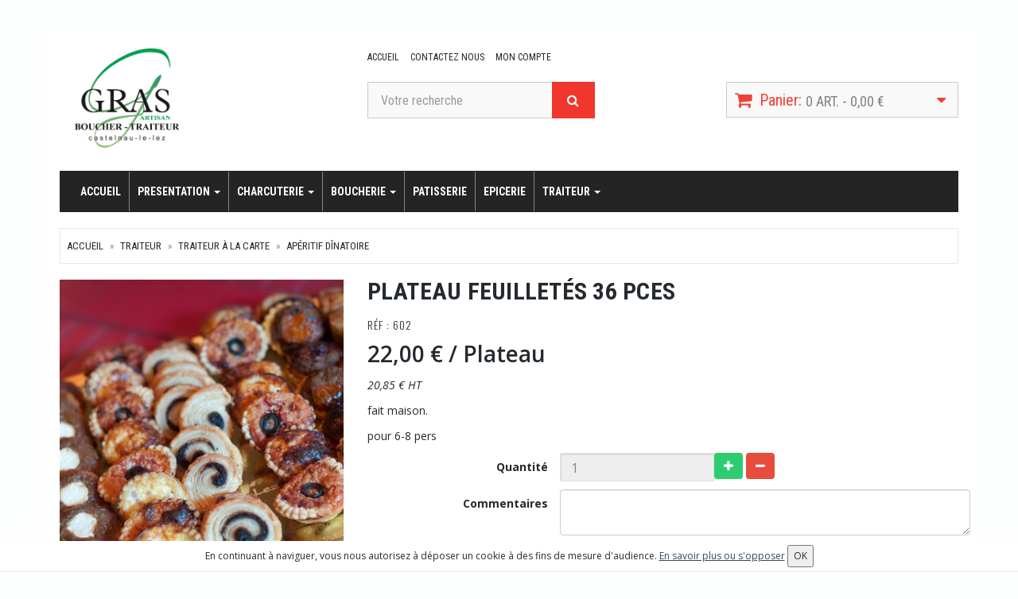

--- FILE ---
content_type: text/html; charset=utf-8
request_url: https://www.boucherie-gras.fr/27-aperitif-dinatoire/525-plateau-feuilletes-6-pers
body_size: 6531
content:
<!DOCTYPE html>
<html lang="fr_FR">
<head>
<meta charset="utf-8">
<meta name="viewport" content="width=device-width, initial-scale=1.0">
<!-- Fav and touch icons -->
<title>Plateau feuilletés 36 pces  |  Boucherie Traiteur Gras</title>
<meta name="description" content="fait maison. 
pour 6-8 pers ">
<meta property="og:url"                content="https://www.boucherie-gras.fr/27-aperitif-dinatoire/525-plateau-feuilletes-36-pces" />
<meta property="og:type"               content="website" />
<meta property="og:title"              content="Plateau feuilletés 36 pces " />
<meta property="og:description"        content="fait maison. 
pour 6-8 pers " />
<meta property="og:image"              content="https://www.boucherie-gras.fr/photos/p//277-productZoom.jpg" />
				
<!-- Bootstrap core CSS -->
<link href="/view/global/assets/bootstrap/css/bootstrap.css" rel="stylesheet">
<link href="/view/global/assets/over/css/perso.css?2025.08.01" rel="stylesheet">

<!-- Custom styles for this template -->
<link href="/view/global/assets/css/style.css?2025.08.01" rel="stylesheet">
	<link href="/view/global/assets/over/themes/t2/css/skin-13.css" rel="stylesheet">
  <link href="https://fonts.googleapis.com/css?family=Roboto+Condensed:300italic,400italic,700italic,400,300,700" rel="stylesheet" type="text/css">
	<link href="https://fonts.googleapis.com/css?family=Oswald:400,700,300" rel="stylesheet" type="text/css">
	<link href="https://fonts.googleapis.com/css?family=Open+Sans:300italic,400italic,600italic,700italic,800italic,700,300,600,800,400" rel="stylesheet" type="text/css">
	<!-- Just for debugging purposes. -->
<!-- HTML5 shim and Respond.js IE8 support of HTML5 elements and media queries -->
<!--[if lt IE 9]>
      <script src="https://oss.maxcdn.com/libs/html5shiv/3.7.0/html5shiv.js"></script>
      <script src="https://oss.maxcdn.com/libs/respond.js/1.3.0/respond.min.js"></script>
<![endif]-->  

<!-- include pace script for automatic web page progress bar  -->
 <script>
    paceOptions = {
      elements: true
    };
</script>

<!--
<script src="/view/global/assets/js/pace.min.js"></script>
-->
<link href="/view/global/assets/over/css/jquery-ui.min.css" rel="stylesheet">

<style>
			body {
				background:rgb(253, 255, 254);
				
			}
		</style>  <style>
		
					.footer h3 {
						border-bottom-width : 1px;
					}
				
					.footer {
						border-top-width : 1px;
					}
				
					
						#main-menu .navbar-nav > li{
							border-right-width: 1px!important	
						}
					
				
						.navbar {
							border-bottom-width: 1px!important	
						}

				
						.navbar {
							border-top-width: 1px!important	
						}

					</style>
  
</head>
  
<body id="ProductController">
<div id="wrapper" class="container">
<header id="header-area">
	<!-- Nested Row Starts -->
	<div class="row">
		<!-- Logo Starts -->
		<div class="col-md-4 col-xs-12">
			<div id="logo">
									<a href="/"> <img src="https://www.boucherie-gras.fr/photos/cms/photos/Capture_decran_2015-06-08_a_21.32.28.png" class="img-responsive" style="height:130px" alt=" Boucherie Traiteur Gras"> </a>
								</div>
		</div>
		<!-- Logo Ends -->
		<!-- Header Right Starts -->
		<div class="col-md-8 col-xs-12">
			<div class="row header-top">
				<!-- Header Links Starts -->
				<div class="col-md-9 col-xs-12">
					<div class="header-links">
						<ul class="list-unstyled list-inline pull-left">
							<li id="headerTopHome">
								<a href="/">
									Accueil								</a>
							</li>
															<li id="headerTopContact">
									<a href="/contact">
										Contactez nous									</a>
								</li>
															<li id="headerTopAccount">
								<a href="/myaccount">
									Mon compte								</a>
							</li>
													</ul>
					</div>
				</div>
				<!-- Header Links Ends -->
				<!-- Currency & Languages Starts -->
				<div class="col-md-3 col-xs-12">
					<div class="pull-right">
					</div>
				</div>
				<!-- Currency & Languages Ends -->
			</div>
			<div class="row">
				<!-- Search Starts -->
				<div class="col-md-7 col-xs-12">
					<div id="search">
						<form method="post" action="/search" id="" class="form-inline">
							<div class="input-group">
								<input type="text" class="form-control input-lg" placeholder="Votre recherche" name="q" id="q">
								<span class="input-group-btn">
									<button class="btn btn-lg" type="submit">
											<i class="fa fa-search"></i>
									</button>
								</span>
							</div>
						</form>
					</div>
				</div>
				<!-- Search Ends -->
				<!-- Shopping Cart Starts -->
				<div class="col-md-5 col-xs-12">
										<div id="cart" class="btn-group btn-block" style="display:">
						<button type="button" data-toggle="dropdown" class="btn btn-block btn-lg dropdown-toggle">
							<i class="fa fa-shopping-cart"></i>
							<span class="hidden-xs">Panier:</span> 
							<span id="cart-total">0 art. - 0,00 €</span>
							<i class="fa fa-caret-down"></i>
						</button>
					
						<ul class="dropdown-menu pull-right">
							<li>
								<table class="table hcart">
									<tbody>
										
									</tbody>
								</table>
							</li>
							<li>
								<table class="table table-bordered total">
									<tbody>
										
										<tr>
											<td class="text-right">
												<strong>
													Sous total												</strong>
											</td>
											<td class="text-left">
												0,00 €											</td>
										</tr>
									</tbody>
								</table>
								<p class="text-right btn-block1">
									<a href="/cart">
										PANIER									</a>
									<a href="/order?step=1">
										Commander									</a>
								</p>
							</li>
						</ul>
					</div>
				</div>
				<!-- Shopping Cart Ends -->
			</div>
		</div>
		<!-- Header Right Ends -->
	</div>
	<!-- Nested Row Ends -->
</header>

<nav id="main-menu" class="navbar" role="navigation">
	<div class="">
		<!-- Nav Header Starts -->
		<div class="navbar-header">
			<button type="button" class="btn btn-navbar navbar-toggle" data-toggle="collapse" data-target=".navbar-collapse">
						<span class="sr-only">Toggle Navigation</span>
						<i class="fa fa-bars"></i>
					</button>
		
		</div>
		<!-- Nav Header Ends -->
		<!-- Navbar Cat collapse Starts -->

		<div class="navbar navbar-tshop megamenu" role="navigation">
			<div class="navbar-collapse collapse">
				<ul class="nav navbar-nav">
					    <li class="dropdown megamenu-80width"> 
        <a class="dropdown-toggle" href="/"> Accueil        </a>
    </li>
    	
    
			<!-- change width of megamenu = use class > megamenu-fullwidth, megamenu-60width, megamenu-40width -->
		<li class="dropdown megamenu-80width" id="catCms1">
			<a data-toggle="dropdown" class="dropdown-toggle" href="/page/1-presentation" target=""> Presentation 		<b class="caret"> </b>  </a>
							<ul class="dropdown-menu">
				<li class="megamenu-content"> 
												<ul class="col-lg-2  col-sm-2 col-md-2  unstyled noMarginLeft" id="cms2">
								<li>
								<p> 
									<a class="CMScatParent" href="/page/1-presentation/2-une-histoire-de-famille"><strong> Une Histoire de famille  </strong></a> 
																	</p>
								</li>
							</ul>
														<ul class="col-lg-2  col-sm-2 col-md-2  unstyled noMarginLeft" id="cms1">
								<li>
								<p> 
									<a class="CMScatParent" href="/page/1-presentation/1-plan-horaires"><strong> Plan & horaires </strong></a> 
																				<a href="/page/1-presentation/1-plan-horaires"><img class="img-responsive" src="https://www.boucherie-gras.fr/photos/cp//1-DropDownMenu.jpg"></a>
																			</p>
								</li>
							</ul>
														<ul class="col-lg-2  col-sm-2 col-md-2  unstyled noMarginLeft" id="cms3">
								<li>
								<p> 
									<a class="CMScatParent" href="/page/1-presentation/3-la-livraison"><strong> La livraison </strong></a> 
																				<a href="/page/1-presentation/3-la-livraison"><img class="img-responsive" src="https://www.boucherie-gras.fr/photos/cp//3-DropDownMenu.jpg"></a>
																			</p>
								</li>
							</ul>
							
					<!-- megamenu-content -->
									</li>
				</ul>
					</li>
			<!-- change width of megamenu = use class > megamenu-fullwidth, megamenu-60width, megamenu-40width -->
		<li class="dropdown megamenu-80width" id="navCat2"> <a data-toggle="dropdown" class="dropdown-toggle" href="/2-charcuterie"> Charcuterie  		<b class="caret"> </b>  </a>
							<ul class="dropdown-menu">
				<li class="megamenu-content"> 

					<!-- megamenu-content -->
										<ul class="col-lg-2  col-sm-2 col-md-2  unstyled noMarginLeft" id="navCat11">
					<li>
					 						<p> <a  class="CMScatParent " href="/11-charcuterie"><strong> Charcuterie  </strong></a> 
													<a href="/11-charcuterie"><img class="img-responsive" src="https://www.boucherie-gras.fr/photos/c//11-DropDownMenu.jpg" alt="Charcuterie "></a>
													</p>
					</li>
										</ul>
									</li>
				</ul>
					</li>
			<!-- change width of megamenu = use class > megamenu-fullwidth, megamenu-60width, megamenu-40width -->
		<li class="dropdown megamenu-80width" id="navCat1"> <a data-toggle="dropdown" class="dropdown-toggle" href="/1-boucherie"> Boucherie 		<b class="caret"> </b>  </a>
							<ul class="dropdown-menu">
				<li class="megamenu-content"> 

					<!-- megamenu-content -->
										<ul class="col-lg-2  col-sm-2 col-md-2  unstyled noMarginLeft" id="navCat4">
					<li>
					 						<p> <a  class="CMScatParent " href="/4-boeuf"><strong> Boeuf </strong></a> 
													<a href="/4-boeuf"><img class="img-responsive" src="https://www.boucherie-gras.fr/photos/c//4-DropDownMenu.jpg" alt="Boeuf"></a>
													</p>
					</li>
										</ul>
										<ul class="col-lg-2  col-sm-2 col-md-2  unstyled noMarginLeft" id="navCat5">
					<li>
					 						<p> <a  class="CMScatParent " href="/5-veau"><strong> Veau </strong></a> 
													<a href="/5-veau"><img class="img-responsive" src="https://www.boucherie-gras.fr/photos/c//5-DropDownMenu.jpg" alt="Veau"></a>
													</p>
					</li>
										</ul>
										<ul class="col-lg-2  col-sm-2 col-md-2  unstyled noMarginLeft" id="navCat6">
					<li>
					 						<p> <a  class="CMScatParent " href="/6-agneau"><strong> Agneau </strong></a> 
													<a href="/6-agneau"><img class="img-responsive" src="https://www.boucherie-gras.fr/photos/c//6-DropDownMenu.jpg" alt="Agneau"></a>
													</p>
					</li>
										</ul>
										<ul class="col-lg-2  col-sm-2 col-md-2  unstyled noMarginLeft" id="navCat17">
					<li>
					 						<p> <a  class="CMScatParent " href="/17-grillades"><strong> Grillades </strong></a> 
													<a href="/17-grillades"><img class="img-responsive" src="https://www.boucherie-gras.fr/photos/c//17-DropDownMenu.jpg" alt="Grillades"></a>
													</p>
					</li>
										</ul>
										<ul class="col-lg-2  col-sm-2 col-md-2  unstyled noMarginLeft" id="navCat7">
					<li>
					 						<p> <a  class="CMScatParent " href="/7-porc"><strong> Porc </strong></a> 
													<a href="/7-porc"><img class="img-responsive" src="https://www.boucherie-gras.fr/photos/c//7-DropDownMenu.jpg" alt="Porc"></a>
													</p>
					</li>
										</ul>
										<ul class="col-lg-2  col-sm-2 col-md-2  unstyled noMarginLeft" id="navCat8">
					<li>
					 						<p> <a  class="CMScatParent " href="/8-volaille"><strong> Volaille </strong></a> 
													<a href="/8-volaille"><img class="img-responsive" src="https://www.boucherie-gras.fr/photos/c//8-DropDownMenu.jpg" alt="Volaille"></a>
													</p>
					</li>
										</ul>
										<ul class="col-lg-2  col-sm-2 col-md-2  unstyled noMarginLeft" id="navCat9">
					<li>
					 						<p> <a  class="CMScatParent " href="/9-boucheres"><strong> Bouchères </strong></a> 
													<a href="/9-boucheres"><img class="img-responsive" src="https://www.boucherie-gras.fr/photos/c//9-DropDownMenu.jpg" alt="Bouchères"></a>
													</p>
					</li>
										</ul>
									</li>
				</ul>
					</li>
			<!-- change width of megamenu = use class > megamenu-fullwidth, megamenu-60width, megamenu-40width -->
		<li class="dropdown megamenu-80width" id="navCat49"> <a data-toggle="" class="dropdown-toggle" href="/49-patisserie"> Patisserie  </a>
					</li>
			<!-- change width of megamenu = use class > megamenu-fullwidth, megamenu-60width, megamenu-40width -->
		<li class="dropdown megamenu-80width" id="navCat37"> <a data-toggle="" class="dropdown-toggle" href="/37-epicerie"> Epicerie  </a>
					</li>
			<!-- change width of megamenu = use class > megamenu-fullwidth, megamenu-60width, megamenu-40width -->
		<li class="dropdown megamenu-80width" id="navCat51"> <a data-toggle="dropdown" class="dropdown-toggle" href="/51-traiteur"> Traiteur 		<b class="caret"> </b>  </a>
							<ul class="dropdown-menu">
				<li class="megamenu-content"> 

					<!-- megamenu-content -->
										<ul class="col-lg-2  col-sm-2 col-md-2  unstyled noMarginLeft" id="navCat25">
					<li>
					 						<p> <a  class="CMScatParent " href="/25-traiteur-boutique"><strong> Traiteur boutique </strong></a> 
													<a href="/25-traiteur-boutique"><img class="img-responsive" src="https://www.boucherie-gras.fr/photos/c//25-DropDownMenu.jpg" alt="Traiteur boutique"></a>
													</p>
					</li>
										</ul>
										<ul class="col-lg-2  col-sm-2 col-md-2  unstyled noMarginLeft" id="navCat26">
					<li>
					 						<p> <a  class="CMScatParent " href="/26-traiteur-a-la-carte"><strong> Traiteur à la carte  </strong></a> 
													<a href="/26-traiteur-a-la-carte"><img class="img-responsive" src="https://www.boucherie-gras.fr/photos/c//26-DropDownMenu.jpg" alt="Traiteur à la carte "></a>
													</p>
					</li>
										</ul>
									</li>
				</ul>
					</li>
	
				</ul>
			</div>
		</div>
		<!-- Navbar Cat collapse Ends -->
	</div>
</nav><div class=" main-container headerOffset">
<div class="row">
    <a name="breadcrumbAnchor" id="breadcrumbAnchor"></a>
    <div class="breadcrumbDiv col-lg-12">
      <ul class="breadcrumb">
        <li> <a href="/index.php">Accueil</a> </li>
        						<li>
							<a href="/51-traiteur">Traiteur</a>
						</li>
												<li>
							<a href="/26-traiteur-a-la-carte">Traiteur à la carte </a>
						</li>
												<li>
							<a href="/27-aperitif-dinatoire">Apéritif dînatoire </a>
						</li>
						      </ul>
    </div>
</div>
<a name="orderAnchor" id="orderAnchor"></a>

<div class="row">
  </div>
<form class="form-horizontal" action="/27-aperitif-dinatoire/525-plateau-feuilletes-36-pces" method="post" id="order_form" name="order_form">
    <div class="row transitionfx">
                    <!-- left column -->
            <div class="col-lg-4 col-md-4 col-sm-4"> 
                <!-- product Image and Zoom -->
                <div class="main-image sp-wrap col-lg-12 no-padding style2 style2look2">
                                            <a href="https://www.boucherie-gras.fr/photos/p//277-productZoom.jpg"><img src="https://www.boucherie-gras.fr/photos/p//277-product.jpg" class="img-responsive" alt="Plateau feuilletés 36 pces "></a>
                                        </div>
            </div>
            <!--/ left column end -->
                    <!-- right column -->
        <div class="col-lg-8 col-md-8 col-sm-8">
            <h1 class="product-title"> Plateau feuilletés 36 pces </h1>
                            <h3 class="product-code">Réf : 602</h3>
                                <div class="product-price"> <span class="price-sales">
                    22,00 €                    </span> <span class="price-standard"> 
                                        </span>
                    / Plateau                </div>
                            <div class="details-description">
                 <em class='price_ht'>20,85 € HT</em><br /><em></em>                <p><p>fait maison. </p>
<p>pour 6-8 pers </p> </p>
            </div>
                        <div class="">
                                    <div class="form-group">
                                                    <label class="col-xs-4 control-label" for="qty">Quantité</label>
                            <div class="col-xs-3 no-padding">
                                <input id="qty" name="qty" readonly class="form-control " type="text" value="1">
                            </div>
                            <div class="col-xs-5 no-padding">
                                					
                                <a class="btn btn-success" onClick="newUpdateCartQty('plus',0,1,1,0)"> <i class="ace-icon fa fa-plus"></i> </a> 
                                <a class="btn btn-danger" onClick="newUpdateCartQty('minus',0,1,1,0)"> <i class="ace-icon fa fa-minus"></i> </a>
                            </div>
                                                    <div class="col-xs-12 no-padding">
                                <label class="col-xs-4 control-label" for="note">Commentaires</label>
                                <div class="col-xs-8 no-padding">
                                    <textarea class="form-control" id="note" name="note"></textarea>
                                </div>
                            </div>
                                                </div>
                                    <div class="cart-actions">
                                            <div class="addto">
                            <input type="hidden" value="525" name="id_product" />
                            <input type="hidden" value="addProduct" name="action" />
                            <button class="button btn-cart cart first " title="Add to Cart" type="submit" name="addProduct" id="addProduct">Ajouter au panier</button>
                        </div>
                                        </div>
            </div>
            <!-- productFilter -->

                            <div class="product-tab w100 clearfix">
                    <ul class="nav nav-tabs">
                                                    <li class="active tabsShipping"> <a href="#shipping" data-toggle="tab">Retr/Liv</a></li>
                                                        <li class=""> <a href="#descriptif2" data-toggle="tab">Infos supp.</a></li>
                                                        <li class=""><a href="#allergen" data-toggle="tab">Allergènes</a></li>
                                                </ul>
                    <!-- Tab panes -->
                    <div class="tab-content">
                                                    <div class="tab-pane active" id="shipping">
                                <strong>Délai de préparation supplémentaire : </strong>12 Heures<br />                            </div>
                                                        <div class="tab-pane " id="descriptif2">
                                <p>36 pces assortiment de mini-quiches, mini-pizza, différents roulés viande, poisson, fromage....se réchauffe au four à 160°C pendant 10 min</p>                            </div>
                                                        <div class="tab-pane " id="allergen">
                                 - Poisson <br /> - Fruit à coque <br /> - Moutarde <br /> - Crustacés <br /> - Gluten <br />                            </div>
                                                </div>
                    <!-- /.tab content --> 
                </div>
                <!--/.product-tab-->
                            <div style="clear:both"></div>
        </div>
        <!--/ right column end --> 

    </div>
  <!--/.row-->
</form>
<div class="row recommended"> </div>
<div style="clear:both"></div>
</div>
       
<footer>
  <div class="footer">
    <div class="">
      <div class="row">
        <div class="col-lg-3  col-md-3 col-sm-4 col-xs-6" id="footerText">
          <h3> Contact </h3>
          <ul>
            <li class="supportLi">
                            	<p> Boucherie Traiteur Gras - 10, rue Jules Ferry 34170 Castelnau-le-Lez </p>
                            	<h4 id="FooterPhone"> <a class="inline" href="/contact.php"> <strong> <i class="fa fa-phone"> </i> 04 67 02 17 25 </strong> </a> </h4>
                            	<h4 id="FooterEmail"> <a class="inline" href="mailto:contact@boucherie-traiteur-gras.fr"> <i class="fa fa-envelope-o"> </i> contact@boucherie-traiteur-gras.fr </a> </h4>
                          </li>
          </ul>
        </div>
                  <div class="col-lg-2  col-md-2 col-sm-4 col-xs-6" id="footerProductCategory">
            <h3> Carte</h3>
            <ul>
                            	<li> <a href="/2-charcuterie"> Charcuterie  </a> </li>
              	              	<li> <a href="/1-boucherie"> Boucherie </a> </li>
              	              	<li> <a href="/49-patisserie"> Patisserie </a> </li>
              	              	<li> <a href="/37-epicerie"> Epicerie </a> </li>
              	              	<li> <a href="/51-traiteur"> Traiteur </a> </li>
              	            </ul>
          </div>
                  <div class="col-lg-2  col-md-2 col-sm-4 col-xs-6" id="footerCMSCategory">
          <h3> Information </h3>
          <ul>
                            <li> <a href="/page/1-presentation"> Presentation </a> </li>
                              <li> <a href="/contact"> Contactez nous </a> </li>
                            <li> <a href="#" class="linkCarrierPopup"> Conditions de retrait / livraison </a> </li>
                            <li> <a href="/allergen" target="_blank"> Allergènes </a> </li>
                            <li> <a href="/terms-conditions"> Conditions de vente </a> </li>
              						<li><a href="/mentions">Mentions légales</a></li>
          </ul>
        </div>
        <div class="col-lg-2  col-md-2 col-sm-4 col-xs-6 hidden-xs" id="footerAccount">
          <h3> Mon compte </h3>
          <ul>
            <li> <a href="/myaccount"> Mon compte </a> </li>
            <li> <a href="/history"> Mes commandes </a> </li>
            <li> <a href="/addresses"> Mes adresses </a> </li>
          </ul>
        </div>
                  <div class="col-lg-3  col-md-3 col-sm-6 col-xs-12 " id="footerSocial">
            <h3> Nous suivre </h3>
                        	<a name="newsletter"></a>
              <div class="row">
                <div id="newsletterbloc">
                  <label for="email">	Lettre d&#039;information : </label>
                                    <form class="form-inline" action="/#newsletter" method="post" id="newsletterForm">
                    <div class="form-group">
                      <input type="text" class="form-control" id="emailNewsletter" name="emailNewsletter" placeholder="Email">
                    </div>
                    <button id="submitNewsletter" name="submitNewsletter"  type="submit" class="btn btn-default"> OK</button>
                  </form>
                </div>
              </div>
                        <ul class="social">
                              <li> <a href="https://www.facebook.com/boucherietraiteurgras" target="_blank"> <i class=" fa fa-facebook"> &nbsp; </i> </a> </li>
                                <li> <a href="https://www.instagram.com/boucherietraiteurgras34170/" target="_blank"> <i class=" fa fa-instagram"> &nbsp; </i> </a> </li>
                            </ul>
            
          </div>
                </div>
      <!--/.row--> 
    </div>
    <!--/.container--> 
  </div>
  <!--/.footer-->
  
  <div class="footer-bottom">
    <div class="">
      <p class="pull-left"> <em>© 2025 - Logiciel <a href="http://www.saasfood.com" target="_blank">SaasFood - Logiciel de gestion de commande sur internet et en magasin</a> </em>
        		
      </p>
		
		    </div>
  </div>
  <!--/.footer-bottom--> 
</footer>
</div><!-- Le javascript
================================================== --> 

<!-- Placed at the end of the document so the pages load faster --> 
<script type="text/javascript" src="/view/global/assets/js/jquery/jquery-1.11.3.min.js"></script> 
<script src="/view/global/assets/bootstrap/js/bootstrap.min.js"></script>

				<!-- include smoothproducts // product zoom plugin  --> 
				<script src="https://code.jquery.com/jquery-migrate-1.2.1.js"></script>
				<script type="text/javascript" src="/view/global/assets/js/smoothproducts.min.js"></script> 
				
			<script src="/view/global/assets/over/js/datepickerui/fr_FR.js"></script>
			<script type="text/javascript">
				jQuery(function($) {
					
				$(".sp-wrap").smoothproducts();
							
					$( ".modalMenu").on("click",function(event) {
						event.preventDefault();
						qty=$(".qtyMenu").val();
						if (/iPhone|iPod|iPad/.test(navigator.userAgent))
							height=$( window ).height()-90;
						else
							height=$( window ).height()-143;
						message="<iframe id=\"framemenu\" frameborder=0 width=\"100%\" height=\""+height+"px\" src='index.php?controller=OrderMenuController&id_product=525&iframe=1&id_customer=&resetMenu=1&qty="+qty+"'></iframe>";
						
						$("body").scrollTop($("body")[0].scrollHeight);
						
						
						
							
						showModal(message,"Annuler",function() {},"modal100");
						if (/iPhone|iPod|iPad/.test(navigator.userAgent)) {
							$("iframe").wrap(function(){
								var $this = $(this);
								return $("<div />").css({
									width: $this.attr("width"),
									height: $this.attr("height"),
									overflow: "scroll",
									"-webkit-overflow-scrolling": "touch"
								}).attr("id","iframeCont");
							});
						}
					});
							
				})

			</script>
						
					<script type="text/javascript">
				 		$(window).load( function() {
							$(".sp-thumbs").css("display","none");
							$(".sp-large").each(function () {
									this.style.setProperty( "max-width", "100%", "!important");
							});
						});
					</script>
				<script src="/view/global/assets/over/js/jquery-ui.min.js"></script>

<!-- include  parallax plugin --> 
<script type="text/javascript"  src="/view/global/assets/js/jquery.parallax-1.1.js"></script> 

<!-- optionally include helper plugins --> 
<script type="text/javascript"  src="/view/global/assets/js/helper-plugins/jquery.mousewheel.min.js"></script> 

<!-- include mCustomScrollbar plugin //Custom Scrollbar  --> 

<script type="text/javascript" src="/view/global/assets/js/jquery.mCustomScrollbar.js"></script> 

<!-- include checkRadio plugin //Custom check & Radio  --> 
<!-- <script type="text/javascript" src="/view/global/assets/js/ion-checkRadio/ion.checkRadio.min.js"></script>  --> 

<!-- include grid.js // for equal Div height  --> 
<script src="/view/global/assets/js/grids.js"></script> 

<!-- include carousel slider plugin  --> 
<script src="/view/global/assets/js/owl.carousel.min.js"></script> 

<!-- jQuery minimalect // custom select   --> 
<!--<script src="view/global/assets/js/jquery.minimalect.min.js"></script> --> 

<!-- include touchspin.js // touch friendly input spinner component   --> 
<script src="/view/global/assets/js/bootstrap.touchspin.js"></script> 

<!-- include custom script for site  --> 
<script src="/view/global/assets/js/script.js"></script> 
<script src="/view/global/assets/over/js/perso.js?v=2021.02.01"></script>
<script type="text/javascript" src="/view/global/assets/over/js/bootbox.js"></script> 
<script>
	jQuery(function($) {
		$("#q").on("focusout",function() {
			if($("#q").val())
				$("#search").submit();
		});
		
		$( "#q" ).autocomplete({
			open: function(event, ui) {
					$(".ui-autocomplete").off("menufocus hover mouseover mouseenter");
					$(this).autocomplete('widget').css('z-index', 99999);
			},
			source: "/search?ajax=1&action=productSearch",
			minLength: 2,
			select: function( event, ui ) {
				if(ui.item.id!=0) {
					window.location.href=ui.item.link;	
				} else {
					window.location.href="/search?q="+$( "#q" ).val();	
				}
			}
		}).data("ui-autocomplete")._renderItem = function (ul, item) {
         return $("<li></li>")
             .data("item.autocomplete", item)
             .append("<a>" + item.label + "</a>")
             .appendTo(ul);
    };
		
		$(".linkCarrierPopup").on("click",function(e) {
			e.preventDefault;
			height=$( window ).height() - 70;
			message="<iframe id=\"framemenu\" frameborder=0 width=\"100%\" height=\""+height+"\" src=\'/index.php?controller=ChooseCarrierController&iframe=1\'></iframe>";
			showCloseModal(message,'modal70');
		});
		
	});
</script>
<script>
		gaProperty = 'G-QRJWHDE3L3';
	</script>
<script src="/view/global/assets/over/js/cnil.js"></script>
</body></html>

--- FILE ---
content_type: text/css
request_url: https://www.boucherie-gras.fr/view/global/assets/over/themes/t2/css/skin-13.css
body_size: 2567
content:
/* CSS Document */

body{
	background:#ececec url(../images/bg-pattern.png);
	color:#252a2f;
	font:14px/22px 'Open Sans', Arial, Helvetica, sans-serif;
}

body#OrderMenuController {
	background: #FFFFFF;	
	font:12px/20px 'Open Sans', Arial, Helvetica, sans-serif;
}
body#OrderMenuController #wrapper {
	margin-top:0px;
}


/*.container {
	padding-right: 40px;
	padding-left: 0px;
}*/


a:hover{
	color:#ef4135;
}
a:hover{
}
a:focus{
	outline:none;
}
h1, h2, h3, h4, h5, h6{
	font-family:'Roboto Condensed', Helvetica, Times New Roman, sans-serif;
	color:#252a2f;
}
h1{
	font-size:38px;
}
h2{
	font-size:32px;
}
h3{
	font-size:26px;
}
h4{
	font-size:20px;
}
h5{
	font-size:18px;
}
h6{
	font-size:14px;
}
.main-heading{
	font-size:30px;
}
.main-heading span{
	font-size:18px;
	color:#878a8c;
}
.main-heading2{
	font-size:24px;
}
.main-heading, 
.main-heading2, 
.sub-heading{
	text-transform:uppercase;
}
.sub-heading{
	font-size:24px;
	padding:10px 0;
}

.header-top li, 
.header-top .btn-link, 
#main-menu.navbar, 
#search .input-group .form-control, 
#cart .btn, 
.dropdown-menu, 
.product-head, 
.product-col .caption h4, 
.product-col .price, 
.product-col .btn-cart, 
.breadcrumb, 
.side-heading, 
.list-group-item, 
.product-filter, 
.pagination, 
.product-info .product-details, 
.tabs-panel .nav-tabs{
	font-family: 'Roboto Condensed', sans-serif;
}

hr{
	border-color:#8c8f92;
}

/* Wrapper Styles Starts */

#wrapper {
	margin-top:40px;
	margin-bottom:20px;
	padding:20px;
	padding-bottom:0px;
	background-color:#fff;
}

/* Header Area Styles Starts */

#header-area{
	margin-bottom:20px;
	padding-bottom:5px;
}
	.header-top{
		margin-bottom: 20px;
	}

/* Logo Styles Starts */

#logo{
	margin-top:0px;
}

/* Header Links Styles Starts */

	.header-links ul{
	}
		.header-links li, 
		.header-links li a{
			color:#252424;
		}
		.header-links li a{
			font-size: 12px;
			text-transform: uppercase;
		}
		.header-links li a:hover{
			color:#ef4135;
		}
		
/* Currency & Languages Drop Down Styles Starts */

	#header-area .btn-link{
		padding:0;
		color:#ef4135;
	}
	#header-area .btn-link:hover, 
	#header-area .btn-link:focus{
		text-decoration:none;
	}
	#header-area .btn-group + .btn-group{
		margin-left:10px;
	}
		
/* Search Styles Starts */

	#search{
	}
	#search .input-group{
	}
		#search .input-group .form-control{
			background:#f9f9f9;
			border:solid #cbcbcb;
			border-width:1px 0 1px 1px;
			color:#444;
			-webkit-border-radius:0;
			   -moz-border-radius:0;
					border-radius:0;
			-webkit-box-shadow:none;
			   -moz-box-shadow:none;
				 box-shadow:none;
				 height: 46px;
		}
		#search .input-group .btn{
			background:#f1372d;
			color:#fff;
			height: 46px;
			-webkit-border-radius:0;
			   -moz-border-radius:0;
					border-radius:0;
			-webkit-box-shadow:none;
			   -moz-box-shadow:none;
				 box-shadow:none;
		}
			
/* Cart Style Starts */	

	#cart .btn{
		color:#ef4135;
		background:#f9f9f9;
		border: 1px solid #cbcbcb;
		text-align:left;
		padding:0;
		font-size:20px;
		-webkit-border-radius:0;
		   -moz-border-radius:0;
				border-radius:0;
		-webkit-box-shadow:none;
		   -moz-box-shadow:none;
			 box-shadow:none;
	}
		#cart .btn .fa-shopping-cart{
			color:#ef4135;
			line-height:none;
			padding:10px;
			font-size:23px;
		}
		#cart .btn span{
			margin-top:8px;
		}
		#cart .btn span#cart-total{
			color:#828282;
			font-size:18px;
			padding:3px 8px 0 5px;
			text-transform:uppercase;
		}
		#cart .btn .fa-shopping-cart, 
		#cart .btn span{
			float: left;
		}
		#cart .btn i.fa-caret-down{
			color:#ef4135;
			margin-top: 12px;
			margin-right:15px;
			float:right;
		}
		#cart .dropdown-menu {
			min-width: 100%;
			margin-top:10px;
			background:#252424;
			color:#fff;
			border:none;
			z-index: 1001;
			padding:5px;
			-webkit-border-radius:0;
			   -moz-border-radius:0;
					border-radius:0;
		}
		#cart .open > .dropdown-menu{
			display:block;
		}
		#cart .dropdown-menu table {
			margin-bottom: 10px;
		}
		#cart .dropdown-menu table, 
		#cart .dropdown-menu table td{
			background:none;
			border:none;
		}
		#cart .dropdown-menu table.hcart td, 
		.line-bottom{
			border-bottom:1px solid #54575b;
			min-width: 70px
		}
		.line-top, 
		.btn-block1{
			border-top:1px solid #54575b;
		}
		#cart .btn-block1{
			padding:20px 0 0;
		}
		#cart .btn-block1 a{
			padding:8px 12px;
			margin-left:10px;
			text-transform:uppercase;
			font-size:12px;
			text-decoration:none;
		}
		#cart .btn-block1 a:hover, #cart .btn-block1 a + a{
			background:#ef4135;
			color:#fff;
		}
		#cart .btn-block1 a, #cart .btn-block1 a + a:hover{
			background:#fff;
			color:#252a2f;
		}
		#cart .dropdown-menu li > div {
			min-width: 427px;
			padding: 0 10px;
		}
		#cart .dropdown-menu li p {
			margin: 20px 0;
		}
		#cart .dropdown-menu table.total{
		}
		#cart .dropdown-menu table.total td{
			padding:2px 8px;
		}
		#cart .dropdown-menu table td a{	
			color:#ef4135;
		}
		#cart .dropdown-menu table td a:hover{
			color:#fff;
		}
		
/* Main Menu Styles Starts */

	#main-menu{
		background:#252424;
	}
	#main-menu.navbar{
		margin:0 0 20px;
		padding:0;
		border:none;
		-webkit-border-radius:0;
		   -moz-border-radius:0;
				border-radius:0;
	}
		#main-menu .navbar-nav > li{
		}
		#main-menu .navbar-nav > li + li{
			border-left:1px solid #848484;
		}
		#main-menu .navbar-nav > li a{
			color:#fff;
			text-transform:uppercase;
		}
		#main-menu .navbar-nav > li > a:hover, 
		#main-menu .navbar-nav > li > a:focus, 
		#main-menu .navbar-nav > li.open a{
			background:#464545;
			color:#fff;
		}		
			#main-menu .dropdown-menu{
				background:#464545;
				border:none;
				padding:0;
				-webkit-border-radius:0;
				   -moz-border-radius:0;
				        border-radius:0;
				-webkit-box-shadow:none;
				   -moz-box-shadow:none;
				     box-shadow:none;
			}
			#main-menu .navbar-toggle {
				color: #fff;
			}
				#main-menu .dropdown-menu li a{
					color:#fff;
					padding-top:6px;
					padding-bottom:6px;
					font-size: 11px;
				}
				#main-menu .dropdown-menu li:hover a{
					background:#666;
					text-decoration:none;
				}
					#main-menu .dropdown-inner {
						display:table;
						padding-bottom:10px;
					}
						#main-menu .dropdown-inner ul {
							display:table-cell;
						}
						#main-menu .dropdown-inner .dropdown-header{
							font-size:15px;
							text-transform:uppercase;
							color:#fff;
							padding:15px 0 10px 15px;
						}
						#main-menu .dropdown-inner li a {
							min-width:160px;
							display:block;
							padding:3px 20px;
							clear:both;
						}	
						
/* Breadcrumb Styles Starts */

	.breadcrumb{
		text-transform:uppercase;
		padding:10px 8px;
		border:1px solid #e8e8e8;
		background:#fff;
		-webkit-border-radius:0;
		   -moz-border-radius:0;
				border-radius:0;
	}
		.breadcrumb li{
			color:#878a8c;
			font-size:13px;
		}
		.breadcrumb > li + li:before{
			content:"\00BB";
			color:#878a8c;
		}
		.breadcrumb li a{
			color:#252a2f;
		}
	
	
@media (max-width: 767px) {
	body {
		margin:0px;
	}
	
	.row {
		margin-left:0px;
		margin-right:0px;
	}
	
	
	#wrapper {
		margin-top:0;
		margin-bottom:0;
		padding:0px;
		padding-bottom:0px;
	}

/* Responsive Image Styles Starts */

	#logo .img-responsive, 
	.col3-banners .img-responsive, 
	.col2-banners .img-responsive, 
	.product-col .img-responsive{
		margin:0 auto;
	}
	
/* Cart Style Starts */	

	#cart .btn{
		padding:0px 0;
		text-align:center;
	}	
	
/* Main Menu Styles Starts */

	#main-menu .navbar-collapse {
		border-top:1px solid #c7c7c7;
	}
	#main-menu .navbar-toggle {
		color:#FFFFFF;
		font-size: 25px;
	}
	#main-menu .navbar-toggle:focus {
		color:#967e4b;
	}
	#main-menu .dropdown-inner ul {
		display:block;
	}
	

/* Header Links Styles Starts */
		.header-links ul.pull-left{
			float:none !important;
			text-align:center;
		}
			.header-links li a{	
				padding:10px 3px 0;
			}
		
		.header-links ul.pull-right{
			float:none !important;
			text-align:center;
		}
			.header-links li a{	
				padding:10px 3px;
			}
			
		#search{
			margin-top:5px;
			margin-bottom:20px;
		}	
		.footer-bottom {
			margin:0 0px!important;	
		}

		#main-menu.navbar {
			margin-top: -77px!important;	
			background:#252424;
		}
		div#cart.btn-group.btn-block {
			z-index:9999;	
			margin-left: -30px;
		}
		.item {
			margin-bottom: 5px;	
		}
}
	
		
.navbar {
	margin-bottom: 0px;	
	min-height: 0px;
}
.navbar-toggle {
	background: none;	
}
.banner {
	margin-top:0px!important;
}
.headerOffset {
	padding-top:0px;	
}
.megamenu-content ul li {
    border-bottom: 0px;
    margin-bottom: 5px;
    padding-bottom: 5px;
}
#main-menu .dropdown-menu li:hover a{
	background:none;
	text-decoration:none;
}

.footer {
	background: #FFFFFF;	
	border-bottom:0px;
	border-top:1px solid #bcbcbc;
}
.footer h3 {
	border-bottom: 1px dotted #252a2f;	
	color: #252a2f;
}
.footer-bottom {
	background:#252a2f;	
	border:0px;
	margin: 0 -20px;
	padding:5px 30px 5px;
	color: #FFF;
	min-height: 30px;
}
.footer-bottom a {
	color: #ffffff;	
}
.price {
	color: #ef4135;
	font-size :20px;
}

.panel-heading {
		padding:0px;
}
.panel-title {
		margin-top:0;
		margin-bottom:0px;
		padding:12px 20px;
		font-size:18px;
		text-transform:uppercase;
		color:#fff;
		background:#252424;
	}
.panel-body {
	padding:0px;
}

.description p {
	color: #8b8b8b;	
	text-align:justify;
}

.cart-actions button:hover, .cart-actions .btn-cart:hover {
	color:#fff;
	background:#252424;
}
.cart-actions button, .cart-actions .btn-cart {
	font-size:14px;
	color:#fff;
	text-transform:uppercase;
	background:#ef4135;
	border :0;
}

.new-product {
    background-color: #ef4135 !important;
}

.nav-tabs > li.active > a, .nav-tabs > li.active > a:hover, .nav-tabs > li.active > a:focus, .nav-tabs > li:hover > a {
	color: #ef4135!important;
	border-bottom: 1px solid #252424;	
}

.orderStep li.active a {
    background: #ef4135;
}

.orderStep li.active a:after {
    border-top-color: #ef4135 !important;
}


.fixedContent {
	position: relative;	
}
.wrapper.contact-us {
	margin-top: 0px;	
}
.main-container {
	min-height:200px;	
}
.parallaxOffset {
	margin-top:0px;
}


.pagination > .active > a, .pagination > .active > span, .pagination > .active > a:hover, .pagination > .active > span:hover, .pagination > .active > a:focus, .pagination > .active > span:focus {
	background:#dd0504;
	color: #fff;
	border-color: #dd0504;
}

.btn-primary:hover, .btn-primary:focus, .btn-primary.focus, .btn-primary:active, .btn-primary.active, .open > .dropdown-toggle.btn-primary {
	background-color: #2f353b;
	color: #fff;
}
.btn-primary {
	background:#dd0504;
	color: #fff;
}


--- FILE ---
content_type: application/javascript
request_url: https://www.boucherie-gras.fr/view/global/assets/js/jquery.mCustomScrollbar.js
body_size: 9239
content:
/*
 == malihu jquery custom scrollbars plugin ==
 version: 2.8.2
 author: malihu (http://manos.malihu.gr)
 plugin home: http://manos.malihu.gr/jquery-custom-content-scroller
 */

/*
 Copyright 2010-2013 Manos Malihutsakis

 This program is free software: you can redistribute it and/or modify
 it under the terms of the GNU Lesser General Public License as published by
 the Free Software Foundation, either version 3 of the License, or
 any later version.

 This program is distributed in the hope that it will be useful,
 but WITHOUT ANY WARRANTY; without even the implied warranty of
 MERCHANTABILITY or FITNESS FOR A PARTICULAR PURPOSE.  See the
 GNU Lesser General Public License for more details.

 You should have received a copy of the GNU Lesser General Public License
 along with this program.  If not, see http://www.gnu.org/licenses/lgpl.html.
 */
(function ($) {
    /*plugin script*/
    var methods = {
            init: function (options) {
                var defaults = {
                        set_width: false, /*optional element width: boolean, pixels, percentage*/
                        set_height: false, /*optional element height: boolean, pixels, percentage*/
                        horizontalScroll: false, /*scroll horizontally: boolean*/
                        scrollInertia: 950, /*scrolling inertia: integer (milliseconds)*/
                        mouseWheel: true, /*mousewheel support: boolean*/
                        mouseWheelPixels: "auto", /*mousewheel pixels amount: integer, "auto"*/
                        autoDraggerLength: true, /*auto-adjust scrollbar dragger length: boolean*/
                        autoHideScrollbar: false, /*auto-hide scrollbar when idle*/
                        snapAmount: null, /* optional element always snaps to a multiple of this number in pixels */
                        snapOffset: 0, /* when snapping, snap with this number in pixels as an offset */
                        scrollButtons: {
                            /*scroll buttons*/
                            enable: false, /*scroll buttons support: boolean*/
                            scrollType: "continuous", /*scroll buttons scrolling type: "continuous", "pixels"*/
                            scrollSpeed: "auto", /*scroll buttons continuous scrolling speed: integer, "auto"*/
                            scrollAmount: 40 /*scroll buttons pixels scroll amount: integer (pixels)*/
                        },
                        advanced: {
                            updateOnBrowserResize: true, /*update scrollbars on browser resize (for layouts based on percentages): boolean*/
                            updateOnContentResize: false, /*auto-update scrollbars on content resize (for dynamic content): boolean*/
                            autoExpandHorizontalScroll: false, /*auto-expand width for horizontal scrolling: boolean*/
                            autoScrollOnFocus: true, /*auto-scroll on focused elements: boolean*/
                            normalizeMouseWheelDelta: false /*normalize mouse-wheel delta (-1/1)*/
                        },
                        contentTouchScroll: true, /*scrolling by touch-swipe content: boolean*/
                        callbacks: {
                            onScrollStart: function () {
                            }, /*user custom callback function on scroll start event*/
                            onScroll: function () {
                            }, /*user custom callback function on scroll event*/
                            onTotalScroll: function () {
                            }, /*user custom callback function on scroll end reached event*/
                            onTotalScrollBack: function () {
                            }, /*user custom callback function on scroll begin reached event*/
                            onTotalScrollOffset: 0, /*scroll end reached offset: integer (pixels)*/
                            onTotalScrollBackOffset: 0, /*scroll begin reached offset: integer (pixels)*/
                            whileScrolling: function () {
                            } /*user custom callback function on scrolling event*/
                        },
                        theme: "light" /*"light", "dark", "light-2", "dark-2", "light-thick", "dark-thick", "light-thin", "dark-thin"*/
                    },
                    options = $.extend(true, defaults, options);
                return this.each(function () {
                    var $this = $(this);
                    /*set element width/height, create markup for custom scrollbars, add classes*/
                    if (options.set_width) {
                        $this.css("width", options.set_width);
                    }
                    if (options.set_height) {
                        $this.css("height", options.set_height);
                    }
                    if (!$(document).data("mCustomScrollbar-index")) {
                        $(document).data("mCustomScrollbar-index", "1");
                    } else {
                        var mCustomScrollbarIndex = parseInt($(document).data("mCustomScrollbar-index"));
                        $(document).data("mCustomScrollbar-index", mCustomScrollbarIndex + 1);
                    }
                    $this.wrapInner("<div class='mCustomScrollBox" + " mCS-" + options.theme + "' id='mCSB_" + $(document).data("mCustomScrollbar-index") + "' style='position:relative; height:100%; overflow:hidden; max-width:100%;' />").addClass("mCustomScrollbar _mCS_" + $(document).data("mCustomScrollbar-index"));
                    var mCustomScrollBox = $this.children(".mCustomScrollBox");
                    if (options.horizontalScroll) {
                        mCustomScrollBox.addClass("mCSB_horizontal").wrapInner("<div class='mCSB_h_wrapper' style='position:relative; left:0; width:999999px;' />");
                        var mCSB_h_wrapper = mCustomScrollBox.children(".mCSB_h_wrapper");
                        mCSB_h_wrapper.wrapInner("<div class='mCSB_container' style='position:absolute; left:0;' />").children(".mCSB_container").css({
                            "width": mCSB_h_wrapper.children().outerWidth(),
                            "position": "relative"
                        }).unwrap();
                    } else {
                        mCustomScrollBox.wrapInner("<div class='mCSB_container' style='position:relative; top:0;' />");
                    }
                    var mCSB_container = mCustomScrollBox.children(".mCSB_container");
                    if ($.support.touch) {
                        mCSB_container.addClass("mCS_touch");
                    }
                    mCSB_container.after("<div class='mCSB_scrollTools' style='position:absolute;'><div class='mCSB_draggerContainer'><div class='mCSB_dragger' style='position:absolute;' oncontextmenu='return false;'><div class='mCSB_dragger_bar' style='position:relative;'></div></div><div class='mCSB_draggerRail'></div></div></div>");
                    var mCSB_scrollTools = mCustomScrollBox.children(".mCSB_scrollTools"),
                        mCSB_draggerContainer = mCSB_scrollTools.children(".mCSB_draggerContainer"),
                        mCSB_dragger = mCSB_draggerContainer.children(".mCSB_dragger");
                    if (options.horizontalScroll) {
                        mCSB_dragger.data("minDraggerWidth", mCSB_dragger.width());
                    } else {
                        mCSB_dragger.data("minDraggerHeight", mCSB_dragger.height());
                    }
                    if (options.scrollButtons.enable) {
                        if (options.horizontalScroll) {
                            mCSB_scrollTools.prepend("<a class='mCSB_buttonLeft' oncontextmenu='return false;'></a>").append("<a class='mCSB_buttonRight' oncontextmenu='return false;'></a>");
                        } else {
                            mCSB_scrollTools.prepend("<a class='mCSB_buttonUp' oncontextmenu='return false;'></a>").append("<a class='mCSB_buttonDown' oncontextmenu='return false;'></a>");
                        }
                    }
                    /*mCustomScrollBox scrollTop and scrollLeft is always 0 to prevent browser focus scrolling*/
                    mCustomScrollBox.bind("scroll", function () {
                        if (!$this.is(".mCS_disabled")) { /*native focus scrolling for disabled scrollbars*/
                            mCustomScrollBox.scrollTop(0).scrollLeft(0);
                        }
                    });
                    /*store options, global vars/states, intervals*/
                    $this.data({
                        /*init state*/
                        "mCS_Init": true,
                        /*instance index*/
                        "mCustomScrollbarIndex": $(document).data("mCustomScrollbar-index"),
                        /*option parameters*/
                        "horizontalScroll": options.horizontalScroll,
                        "scrollInertia": options.scrollInertia,
                        "scrollEasing": "mcsEaseOut",
                        "mouseWheel": options.mouseWheel,
                        "mouseWheelPixels": options.mouseWheelPixels,
                        "autoDraggerLength": options.autoDraggerLength,
                        "autoHideScrollbar": options.autoHideScrollbar,
                        "snapAmount": options.snapAmount,
                        "snapOffset": options.snapOffset,
                        "scrollButtons_enable": options.scrollButtons.enable,
                        "scrollButtons_scrollType": options.scrollButtons.scrollType,
                        "scrollButtons_scrollSpeed": options.scrollButtons.scrollSpeed,
                        "scrollButtons_scrollAmount": options.scrollButtons.scrollAmount,
                        "autoExpandHorizontalScroll": options.advanced.autoExpandHorizontalScroll,
                        "autoScrollOnFocus": options.advanced.autoScrollOnFocus,
                        "normalizeMouseWheelDelta": options.advanced.normalizeMouseWheelDelta,
                        "contentTouchScroll": options.contentTouchScroll,
                        "onScrollStart_Callback": options.callbacks.onScrollStart,
                        "onScroll_Callback": options.callbacks.onScroll,
                        "onTotalScroll_Callback": options.callbacks.onTotalScroll,
                        "onTotalScrollBack_Callback": options.callbacks.onTotalScrollBack,
                        "onTotalScroll_Offset": options.callbacks.onTotalScrollOffset,
                        "onTotalScrollBack_Offset": options.callbacks.onTotalScrollBackOffset,
                        "whileScrolling_Callback": options.callbacks.whileScrolling,
                        /*events binding state*/
                        "bindEvent_scrollbar_drag": false,
                        "bindEvent_content_touch": false,
                        "bindEvent_scrollbar_click": false,
                        "bindEvent_mousewheel": false,
                        "bindEvent_buttonsContinuous_y": false,
                        "bindEvent_buttonsContinuous_x": false,
                        "bindEvent_buttonsPixels_y": false,
                        "bindEvent_buttonsPixels_x": false,
                        "bindEvent_focusin": false,
                        "bindEvent_autoHideScrollbar": false,
                        /*buttons intervals*/
                        "mCSB_buttonScrollRight": false,
                        "mCSB_buttonScrollLeft": false,
                        "mCSB_buttonScrollDown": false,
                        "mCSB_buttonScrollUp": false
                    });
                    /*max-width/max-height*/
                    if (options.horizontalScroll) {
                        if ($this.css("max-width") !== "none") {
                            if (!options.advanced.updateOnContentResize) { /*needs updateOnContentResize*/
                                options.advanced.updateOnContentResize = true;
                            }
                        }
                    } else {
                        if ($this.css("max-height") !== "none") {
                            var percentage = false, maxHeight = parseInt($this.css("max-height"));
                            if ($this.css("max-height").indexOf("%") >= 0) {
                                percentage = maxHeight,
                                    maxHeight = $this.parent().height() * percentage / 100;
                            }
                            $this.css("overflow", "hidden");
                            mCustomScrollBox.css("max-height", maxHeight);
                        }
                    }
                    $this.mCustomScrollbar("update");
                    /*window resize fn (for layouts based on percentages)*/
                    if (options.advanced.updateOnBrowserResize) {
                        var mCSB_resizeTimeout, currWinWidth = $(window).width(), currWinHeight = $(window).height();
                        $(window).bind("resize." + $this.data("mCustomScrollbarIndex"), function () {
                            if (mCSB_resizeTimeout) {
                                clearTimeout(mCSB_resizeTimeout);
                            }
                            mCSB_resizeTimeout = setTimeout(function () {
                                if (!$this.is(".mCS_disabled") && !$this.is(".mCS_destroyed")) {
                                    var winWidth = $(window).width(), winHeight = $(window).height();
                                    if (currWinWidth !== winWidth || currWinHeight !== winHeight) { /*ie8 fix*/
                                        if ($this.css("max-height") !== "none" && percentage) {
                                            mCustomScrollBox.css("max-height", $this.parent().height() * percentage / 100);
                                        }
                                        $this.mCustomScrollbar("update");
                                        currWinWidth = winWidth;
                                        currWinHeight = winHeight;
                                    }
                                }
                            }, 150);
                        });
                    }
                    /*content resize fn (for dynamically generated content)*/
                    if (options.advanced.updateOnContentResize) {
                        var mCSB_onContentResize;
                        if (options.horizontalScroll) {
                            var mCSB_containerOldSize = mCSB_container.outerWidth();
                        } else {
                            var mCSB_containerOldSize = mCSB_container.outerHeight();
                        }
                        mCSB_onContentResize = setInterval(function () {
                            if (options.horizontalScroll) {
                                if (options.advanced.autoExpandHorizontalScroll) {
                                    mCSB_container.css({
                                        "position": "absolute",
                                        "width": "auto"
                                    }).wrap("<div class='mCSB_h_wrapper' style='position:relative; left:0; width:999999px;' />").css({
                                        "width": mCSB_container.outerWidth(),
                                        "position": "relative"
                                    }).unwrap();
                                }
                                var mCSB_containerNewSize = mCSB_container.outerWidth();
                            } else {
                                var mCSB_containerNewSize = mCSB_container.outerHeight();
                            }
                            if (mCSB_containerNewSize != mCSB_containerOldSize) {
                                $this.mCustomScrollbar("update");
                                mCSB_containerOldSize = mCSB_containerNewSize;
                            }
                        }, 300);
                    }
                });
            },
            update: function () {
                var $this = $(this),
                    mCustomScrollBox = $this.children(".mCustomScrollBox"),
                    mCSB_container = mCustomScrollBox.children(".mCSB_container");
                mCSB_container.removeClass("mCS_no_scrollbar");
                $this.removeClass("mCS_disabled mCS_destroyed");
                mCustomScrollBox.scrollTop(0).scrollLeft(0);
                /*reset scrollTop/scrollLeft to prevent browser focus scrolling*/
                var mCSB_scrollTools = mCustomScrollBox.children(".mCSB_scrollTools"),
                    mCSB_draggerContainer = mCSB_scrollTools.children(".mCSB_draggerContainer"),
                    mCSB_dragger = mCSB_draggerContainer.children(".mCSB_dragger");
                if ($this.data("horizontalScroll")) {
                    var mCSB_buttonLeft = mCSB_scrollTools.children(".mCSB_buttonLeft"),
                        mCSB_buttonRight = mCSB_scrollTools.children(".mCSB_buttonRight"),
                        mCustomScrollBoxW = mCustomScrollBox.width();
                    if ($this.data("autoExpandHorizontalScroll")) {
                        mCSB_container.css({
                            "position": "absolute",
                            "width": "auto"
                        }).wrap("<div class='mCSB_h_wrapper' style='position:relative; left:0; width:999999px;' />").css({
                            "width": mCSB_container.outerWidth(),
                            "position": "relative"
                        }).unwrap();
                    }
                    var mCSB_containerW = mCSB_container.outerWidth();
                } else {
                    var mCSB_buttonUp = mCSB_scrollTools.children(".mCSB_buttonUp"),
                        mCSB_buttonDown = mCSB_scrollTools.children(".mCSB_buttonDown"),
                        mCustomScrollBoxH = mCustomScrollBox.height(),
                        mCSB_containerH = mCSB_container.outerHeight();
                }
                if (mCSB_containerH > mCustomScrollBoxH && !$this.data("horizontalScroll")) { /*content needs vertical scrolling*/
                    mCSB_scrollTools.css("display", "block");
                    var mCSB_draggerContainerH = mCSB_draggerContainer.height();
                    /*auto adjust scrollbar dragger length analogous to content*/
                    if ($this.data("autoDraggerLength")) {
                        var draggerH = Math.round(mCustomScrollBoxH / mCSB_containerH * mCSB_draggerContainerH),
                            minDraggerH = mCSB_dragger.data("minDraggerHeight");
                        if (draggerH <= minDraggerH) { /*min dragger height*/
                            mCSB_dragger.css({"height": minDraggerH});
                        } else if (draggerH >= mCSB_draggerContainerH - 10) { /*max dragger height*/
                            var mCSB_draggerContainerMaxH = mCSB_draggerContainerH - 10;
                            mCSB_dragger.css({"height": mCSB_draggerContainerMaxH});
                        } else {
                            mCSB_dragger.css({"height": draggerH});
                        }
                        mCSB_dragger.children(".mCSB_dragger_bar").css({"line-height": mCSB_dragger.height() + "px"});
                    }
                    var mCSB_draggerH = mCSB_dragger.height(),
                    /*calculate and store scroll amount, add scrolling*/
                        scrollAmount = (mCSB_containerH - mCustomScrollBoxH) / (mCSB_draggerContainerH - mCSB_draggerH);
                    $this.data("scrollAmount", scrollAmount).mCustomScrollbar("scrolling", mCustomScrollBox, mCSB_container, mCSB_draggerContainer, mCSB_dragger, mCSB_buttonUp, mCSB_buttonDown, mCSB_buttonLeft, mCSB_buttonRight);
                    /*scroll*/
                    var mCSB_containerP = Math.abs(mCSB_container.position().top);
                    $this.mCustomScrollbar("scrollTo", mCSB_containerP, {scrollInertia: 0, trigger: "internal"});
                } else if (mCSB_containerW > mCustomScrollBoxW && $this.data("horizontalScroll")) { /*content needs horizontal scrolling*/
                    mCSB_scrollTools.css("display", "block");
                    var mCSB_draggerContainerW = mCSB_draggerContainer.width();
                    /*auto adjust scrollbar dragger length analogous to content*/
                    if ($this.data("autoDraggerLength")) {
                        var draggerW = Math.round(mCustomScrollBoxW / mCSB_containerW * mCSB_draggerContainerW),
                            minDraggerW = mCSB_dragger.data("minDraggerWidth");
                        if (draggerW <= minDraggerW) { /*min dragger height*/
                            mCSB_dragger.css({"width": minDraggerW});
                        } else if (draggerW >= mCSB_draggerContainerW - 10) { /*max dragger height*/
                            var mCSB_draggerContainerMaxW = mCSB_draggerContainerW - 10;
                            mCSB_dragger.css({"width": mCSB_draggerContainerMaxW});
                        } else {
                            mCSB_dragger.css({"width": draggerW});
                        }
                    }
                    var mCSB_draggerW = mCSB_dragger.width(),
                    /*calculate and store scroll amount, add scrolling*/
                        scrollAmount = (mCSB_containerW - mCustomScrollBoxW) / (mCSB_draggerContainerW - mCSB_draggerW);
                    $this.data("scrollAmount", scrollAmount).mCustomScrollbar("scrolling", mCustomScrollBox, mCSB_container, mCSB_draggerContainer, mCSB_dragger, mCSB_buttonUp, mCSB_buttonDown, mCSB_buttonLeft, mCSB_buttonRight);
                    /*scroll*/
                    var mCSB_containerP = Math.abs(mCSB_container.position().left);
                    $this.mCustomScrollbar("scrollTo", mCSB_containerP, {scrollInertia: 0, trigger: "internal"});
                } else { /*content does not need scrolling*/
                    /*unbind events, reset content position, hide scrollbars, remove classes*/
                    mCustomScrollBox.unbind("mousewheel focusin");
                    if ($this.data("horizontalScroll")) {
                        mCSB_dragger.add(mCSB_container).css("left", 0);
                    } else {
                        mCSB_dragger.add(mCSB_container).css("top", 0);
                    }
                    mCSB_scrollTools.css("display", "none");
                    mCSB_container.addClass("mCS_no_scrollbar");
                    $this.data({"bindEvent_mousewheel": false, "bindEvent_focusin": false});
                }
            },
            scrolling: function (mCustomScrollBox, mCSB_container, mCSB_draggerContainer, mCSB_dragger, mCSB_buttonUp, mCSB_buttonDown, mCSB_buttonLeft, mCSB_buttonRight) {
                var $this = $(this);
                /*scrollbar drag scrolling*/
                if (!$this.data("bindEvent_scrollbar_drag")) {
                    var mCSB_draggerDragY, mCSB_draggerDragX;
                    if ($.support.msPointer) { /*MSPointer*/
                        mCSB_dragger.bind("MSPointerDown", function (e) {
                            e.preventDefault();
                            $this.data({"on_drag": true});
                            mCSB_dragger.addClass("mCSB_dragger_onDrag");
                            var elem = $(this),
                                elemOffset = elem.offset(),
                                x = e.originalEvent.pageX - elemOffset.left,
                                y = e.originalEvent.pageY - elemOffset.top;
                            if (x < elem.width() && x > 0 && y < elem.height() && y > 0) {
                                mCSB_draggerDragY = y;
                                mCSB_draggerDragX = x;
                            }
                        });
                        $(document).bind("MSPointerMove." + $this.data("mCustomScrollbarIndex"), function (e) {
                            e.preventDefault();
                            if ($this.data("on_drag")) {
                                var elem = mCSB_dragger,
                                    elemOffset = elem.offset(),
                                    x = e.originalEvent.pageX - elemOffset.left,
                                    y = e.originalEvent.pageY - elemOffset.top;
                                scrollbarDrag(mCSB_draggerDragY, mCSB_draggerDragX, y, x);
                            }
                        }).bind("MSPointerUp." + $this.data("mCustomScrollbarIndex"), function (e) {
                            $this.data({"on_drag": false});
                            mCSB_dragger.removeClass("mCSB_dragger_onDrag");
                        });
                    } else { /*mouse/touch*/
                        mCSB_dragger.bind("mousedown touchstart", function (e) {
                            e.preventDefault();
                            e.stopImmediatePropagation();
                            var elem = $(this), elemOffset = elem.offset(), x, y;
                            if (e.type === "touchstart") {
                                var touch = e.originalEvent.touches[0] || e.originalEvent.changedTouches[0];
                                x = touch.pageX - elemOffset.left;
                                y = touch.pageY - elemOffset.top;
                            } else {
                                $this.data({"on_drag": true});
                                mCSB_dragger.addClass("mCSB_dragger_onDrag");
                                x = e.pageX - elemOffset.left;
                                y = e.pageY - elemOffset.top;
                            }
                            if (x < elem.width() && x > 0 && y < elem.height() && y > 0) {
                                mCSB_draggerDragY = y;
                                mCSB_draggerDragX = x;
                            }
                        }).bind("touchmove", function (e) {
                            e.preventDefault();
                            e.stopImmediatePropagation();
                            var touch = e.originalEvent.touches[0] || e.originalEvent.changedTouches[0],
                                elem = $(this),
                                elemOffset = elem.offset(),
                                x = touch.pageX - elemOffset.left,
                                y = touch.pageY - elemOffset.top;
                            scrollbarDrag(mCSB_draggerDragY, mCSB_draggerDragX, y, x);
                        });
                        $(document).bind("mousemove." + $this.data("mCustomScrollbarIndex"), function (e) {
                            if ($this.data("on_drag")) {
                                var elem = mCSB_dragger,
                                    elemOffset = elem.offset(),
                                    x = e.pageX - elemOffset.left,
                                    y = e.pageY - elemOffset.top;
                                scrollbarDrag(mCSB_draggerDragY, mCSB_draggerDragX, y, x);
                            }
                        }).bind("mouseup." + $this.data("mCustomScrollbarIndex"), function (e) {
                            $this.data({"on_drag": false});
                            mCSB_dragger.removeClass("mCSB_dragger_onDrag");
                        });
                    }
                    $this.data({"bindEvent_scrollbar_drag": true});
                }
                function scrollbarDrag(mCSB_draggerDragY, mCSB_draggerDragX, y, x) {
                    if ($this.data("horizontalScroll")) {
                        $this.mCustomScrollbar("scrollTo", (mCSB_dragger.position().left - (mCSB_draggerDragX)) + x, {
                            moveDragger: true,
                            trigger: "internal"
                        });
                    } else {
                        $this.mCustomScrollbar("scrollTo", (mCSB_dragger.position().top - (mCSB_draggerDragY)) + y, {
                            moveDragger: true,
                            trigger: "internal"
                        });
                    }
                }

                /*content touch-drag*/
                if ($.support.touch && $this.data("contentTouchScroll")) {
                    if (!$this.data("bindEvent_content_touch")) {
                        var touch,
                            elem, elemOffset, y, x, mCSB_containerTouchY, mCSB_containerTouchX;
                        mCSB_container.bind("touchstart", function (e) {
                            e.stopImmediatePropagation();
                            touch = e.originalEvent.touches[0] || e.originalEvent.changedTouches[0];
                            elem = $(this);
                            elemOffset = elem.offset();
                            x = touch.pageX - elemOffset.left;
                            y = touch.pageY - elemOffset.top;
                            mCSB_containerTouchY = y;
                            mCSB_containerTouchX = x;
                        });
                        mCSB_container.bind("touchmove", function (e) {
                            e.preventDefault();
                            e.stopImmediatePropagation();
                            touch = e.originalEvent.touches[0] || e.originalEvent.changedTouches[0];
                            elem = $(this).parent();
                            elemOffset = elem.offset();
                            x = touch.pageX - elemOffset.left;
                            y = touch.pageY - elemOffset.top;
                            if ($this.data("horizontalScroll")) {
                                $this.mCustomScrollbar("scrollTo", mCSB_containerTouchX - x, {trigger: "internal"});
                            } else {
                                $this.mCustomScrollbar("scrollTo", mCSB_containerTouchY - y, {trigger: "internal"});
                            }
                        });
                    }
                }
                /*dragger rail click scrolling*/
                if (!$this.data("bindEvent_scrollbar_click")) {
                    mCSB_draggerContainer.bind("click", function (e) {
                        var scrollToPos = (e.pageY - mCSB_draggerContainer.offset().top) * $this.data("scrollAmount"), target = $(e.target);
                        if ($this.data("horizontalScroll")) {
                            scrollToPos = (e.pageX - mCSB_draggerContainer.offset().left) * $this.data("scrollAmount");
                        }
                        if (target.hasClass("mCSB_draggerContainer") || target.hasClass("mCSB_draggerRail")) {
                            $this.mCustomScrollbar("scrollTo", scrollToPos, {
                                trigger: "internal",
                                scrollEasing: "draggerRailEase"
                            });
                        }
                    });
                    $this.data({"bindEvent_scrollbar_click": true});
                }
                /*mousewheel scrolling*/
                if ($this.data("mouseWheel")) {
                    if (!$this.data("bindEvent_mousewheel")) {
                        mCustomScrollBox.bind("mousewheel", function (e, delta) {
                            var scrollTo, mouseWheelPixels = $this.data("mouseWheelPixels"), absPos = Math.abs(mCSB_container.position().top),
                                draggerPos = mCSB_dragger.position().top, limit = mCSB_draggerContainer.height() - mCSB_dragger.height();
                            if ($this.data("normalizeMouseWheelDelta")) {
                                if (delta < 0) {
                                    delta = -1;
                                } else {
                                    delta = 1;
                                }
                            }
                            if (mouseWheelPixels === "auto") {
                                mouseWheelPixels = 100 + Math.round($this.data("scrollAmount") / 2);
                            }
                            if ($this.data("horizontalScroll")) {
                                draggerPos = mCSB_dragger.position().left;
                                limit = mCSB_draggerContainer.width() - mCSB_dragger.width();
                                absPos = Math.abs(mCSB_container.position().left);
                            }
                            if ((delta > 0 && draggerPos !== 0) || (delta < 0 && draggerPos !== limit)) {
                                e.preventDefault();
                                e.stopImmediatePropagation();
                            }
                            scrollTo = absPos - (delta * mouseWheelPixels);
                            $this.mCustomScrollbar("scrollTo", scrollTo, {trigger: "internal"});
                        });
                        $this.data({"bindEvent_mousewheel": true});
                    }
                }
                /*buttons scrolling*/
                if ($this.data("scrollButtons_enable")) {
                    if ($this.data("scrollButtons_scrollType") === "pixels") { /*scroll by pixels*/
                        if ($this.data("horizontalScroll")) {
                            mCSB_buttonRight.add(mCSB_buttonLeft).unbind("mousedown touchstart MSPointerDown mouseup MSPointerUp mouseout MSPointerOut touchend", mCSB_buttonRight_stop, mCSB_buttonLeft_stop);
                            $this.data({"bindEvent_buttonsContinuous_x": false});
                            if (!$this.data("bindEvent_buttonsPixels_x")) {
                                /*scroll right*/
                                mCSB_buttonRight.bind("click", function (e) {
                                    e.preventDefault();
                                    PixelsScrollTo(Math.abs(mCSB_container.position().left) + $this.data("scrollButtons_scrollAmount"));
                                });
                                /*scroll left*/
                                mCSB_buttonLeft.bind("click", function (e) {
                                    e.preventDefault();
                                    PixelsScrollTo(Math.abs(mCSB_container.position().left) - $this.data("scrollButtons_scrollAmount"));
                                });
                                $this.data({"bindEvent_buttonsPixels_x": true});
                            }
                        } else {
                            mCSB_buttonDown.add(mCSB_buttonUp).unbind("mousedown touchstart MSPointerDown mouseup MSPointerUp mouseout MSPointerOut touchend", mCSB_buttonRight_stop, mCSB_buttonLeft_stop);
                            $this.data({"bindEvent_buttonsContinuous_y": false});
                            if (!$this.data("bindEvent_buttonsPixels_y")) {
                                /*scroll down*/
                                mCSB_buttonDown.bind("click", function (e) {
                                    e.preventDefault();
                                    PixelsScrollTo(Math.abs(mCSB_container.position().top) + $this.data("scrollButtons_scrollAmount"));
                                });
                                /*scroll up*/
                                mCSB_buttonUp.bind("click", function (e) {
                                    e.preventDefault();
                                    PixelsScrollTo(Math.abs(mCSB_container.position().top) - $this.data("scrollButtons_scrollAmount"));
                                });
                                $this.data({"bindEvent_buttonsPixels_y": true});
                            }
                        }
                        function PixelsScrollTo(to) {
                            if (!mCSB_dragger.data("preventAction")) {
                                mCSB_dragger.data("preventAction", true);
                                $this.mCustomScrollbar("scrollTo", to, {trigger: "internal"});
                            }
                        }
                    } else { /*continuous scrolling*/
                        if ($this.data("horizontalScroll")) {
                            mCSB_buttonRight.add(mCSB_buttonLeft).unbind("click");
                            $this.data({"bindEvent_buttonsPixels_x": false});
                            if (!$this.data("bindEvent_buttonsContinuous_x")) {
                                /*scroll right*/
                                mCSB_buttonRight.bind("mousedown touchstart MSPointerDown", function (e) {
                                    e.preventDefault();
                                    var scrollButtonsSpeed = ScrollButtonsSpeed();
                                    $this.data({
                                        "mCSB_buttonScrollRight": setInterval(function () {
                                            $this.mCustomScrollbar("scrollTo", Math.abs(mCSB_container.position().left) + scrollButtonsSpeed, {
                                                trigger: "internal",
                                                scrollEasing: "easeOutCirc"
                                            });
                                        }, 17)
                                    });
                                });
                                var mCSB_buttonRight_stop = function (e) {
                                    e.preventDefault();
                                    clearInterval($this.data("mCSB_buttonScrollRight"));
                                }
                                mCSB_buttonRight.bind("mouseup touchend MSPointerUp mouseout MSPointerOut", mCSB_buttonRight_stop);
                                /*scroll left*/
                                mCSB_buttonLeft.bind("mousedown touchstart MSPointerDown", function (e) {
                                    e.preventDefault();
                                    var scrollButtonsSpeed = ScrollButtonsSpeed();
                                    $this.data({
                                        "mCSB_buttonScrollLeft": setInterval(function () {
                                            $this.mCustomScrollbar("scrollTo", Math.abs(mCSB_container.position().left) - scrollButtonsSpeed, {
                                                trigger: "internal",
                                                scrollEasing: "easeOutCirc"
                                            });
                                        }, 17)
                                    });
                                });
                                var mCSB_buttonLeft_stop = function (e) {
                                    e.preventDefault();
                                    clearInterval($this.data("mCSB_buttonScrollLeft"));
                                }
                                mCSB_buttonLeft.bind("mouseup touchend MSPointerUp mouseout MSPointerOut", mCSB_buttonLeft_stop);
                                $this.data({"bindEvent_buttonsContinuous_x": true});
                            }
                        } else {
                            mCSB_buttonDown.add(mCSB_buttonUp).unbind("click");
                            $this.data({"bindEvent_buttonsPixels_y": false});
                            if (!$this.data("bindEvent_buttonsContinuous_y")) {
                                /*scroll down*/
                                mCSB_buttonDown.bind("mousedown touchstart MSPointerDown", function (e) {
                                    e.preventDefault();
                                    var scrollButtonsSpeed = ScrollButtonsSpeed();
                                    $this.data({
                                        "mCSB_buttonScrollDown": setInterval(function () {
                                            $this.mCustomScrollbar("scrollTo", Math.abs(mCSB_container.position().top) + scrollButtonsSpeed, {
                                                trigger: "internal",
                                                scrollEasing: "easeOutCirc"
                                            });
                                        }, 17)
                                    });
                                });
                                var mCSB_buttonDown_stop = function (e) {
                                    e.preventDefault();
                                    clearInterval($this.data("mCSB_buttonScrollDown"));
                                }
                                mCSB_buttonDown.bind("mouseup touchend MSPointerUp mouseout MSPointerOut", mCSB_buttonDown_stop);
                                /*scroll up*/
                                mCSB_buttonUp.bind("mousedown touchstart MSPointerDown", function (e) {
                                    e.preventDefault();
                                    var scrollButtonsSpeed = ScrollButtonsSpeed();
                                    $this.data({
                                        "mCSB_buttonScrollUp": setInterval(function () {
                                            $this.mCustomScrollbar("scrollTo", Math.abs(mCSB_container.position().top) - scrollButtonsSpeed, {
                                                trigger: "internal",
                                                scrollEasing: "easeOutCirc"
                                            });
                                        }, 17)
                                    });
                                });
                                var mCSB_buttonUp_stop = function (e) {
                                    e.preventDefault();
                                    clearInterval($this.data("mCSB_buttonScrollUp"));
                                }
                                mCSB_buttonUp.bind("mouseup touchend MSPointerUp mouseout MSPointerOut", mCSB_buttonUp_stop);
                                $this.data({"bindEvent_buttonsContinuous_y": true});
                            }
                        }
                        function ScrollButtonsSpeed() {
                            var speed = $this.data("scrollButtons_scrollSpeed");
                            if ($this.data("scrollButtons_scrollSpeed") === "auto") {
                                speed = Math.round(($this.data("scrollInertia") + 100) / 40);
                            }
                            return speed;
                        }
                    }
                }
                /*scrolling on element focus (e.g. via TAB key)*/
                if ($this.data("autoScrollOnFocus")) {
                    if (!$this.data("bindEvent_focusin")) {
                        mCustomScrollBox.bind("focusin", function () {
                            mCustomScrollBox.scrollTop(0).scrollLeft(0);
                            var focusedElem = $(document.activeElement);
                            if (focusedElem.is("input,textarea,select,button,a[tabindex],area,object")) {
                                var mCSB_containerPos = mCSB_container.position().top,
                                    focusedElemPos = focusedElem.position().top,
                                    visibleLimit = mCustomScrollBox.height() - focusedElem.outerHeight();
                                if ($this.data("horizontalScroll")) {
                                    mCSB_containerPos = mCSB_container.position().left;
                                    focusedElemPos = focusedElem.position().left;
                                    visibleLimit = mCustomScrollBox.width() - focusedElem.outerWidth();
                                }
                                if (mCSB_containerPos + focusedElemPos < 0 || mCSB_containerPos + focusedElemPos > visibleLimit) {
                                    $this.mCustomScrollbar("scrollTo", focusedElemPos, {trigger: "internal"});
                                }
                            }
                        });
                        $this.data({"bindEvent_focusin": true});
                    }
                }
                /*auto-hide scrollbar*/
                if ($this.data("autoHideScrollbar")) {
                    if (!$this.data("bindEvent_autoHideScrollbar")) {
                        mCustomScrollBox.bind("mouseenter", function (e) {
                            mCustomScrollBox.addClass("mCS-mouse-over");
                            functions.showScrollbar.call(mCustomScrollBox.children(".mCSB_scrollTools"));
                        }).bind("mouseleave touchend", function (e) {
                            mCustomScrollBox.removeClass("mCS-mouse-over");
                            if (e.type === "mouseleave") {
                                functions.hideScrollbar.call(mCustomScrollBox.children(".mCSB_scrollTools"));
                            }
                        });
                        $this.data({"bindEvent_autoHideScrollbar": true});
                    }
                }
            },
            scrollTo: function (scrollTo, options) {
                var $this = $(this),
                    defaults = {
                        moveDragger: false,
                        trigger: "external",
                        callbacks: true,
                        scrollInertia: $this.data("scrollInertia"),
                        scrollEasing: $this.data("scrollEasing")
                    },
                    options = $.extend(defaults, options),
                    draggerScrollTo,
                    mCustomScrollBox = $this.children(".mCustomScrollBox"),
                    mCSB_container = mCustomScrollBox.children(".mCSB_container"),
                    mCSB_scrollTools = mCustomScrollBox.children(".mCSB_scrollTools"),
                    mCSB_draggerContainer = mCSB_scrollTools.children(".mCSB_draggerContainer"),
                    mCSB_dragger = mCSB_draggerContainer.children(".mCSB_dragger"),
                    contentSpeed = draggerSpeed = options.scrollInertia,
                    scrollBeginning, scrollBeginningOffset, totalScroll, totalScrollOffset;
                if (!mCSB_container.hasClass("mCS_no_scrollbar")) {
                    $this.data({"mCS_trigger": options.trigger});
                    if ($this.data("mCS_Init")) {
                        options.callbacks = false;
                    }
                    if (scrollTo || scrollTo === 0) {
                        if (typeof(scrollTo) === "number") { /*if integer, scroll by number of pixels*/
                            if (options.moveDragger) { /*scroll dragger*/
                                draggerScrollTo = scrollTo;
                                if ($this.data("horizontalScroll")) {
                                    scrollTo = mCSB_dragger.position().left * $this.data("scrollAmount");
                                } else {
                                    scrollTo = mCSB_dragger.position().top * $this.data("scrollAmount");
                                }
                                draggerSpeed = 0;
                            } else { /*scroll content by default*/
                                draggerScrollTo = scrollTo / $this.data("scrollAmount");
                            }
                        } else if (typeof(scrollTo) === "string") { /*if string, scroll by element position*/
                            var target;
                            if (scrollTo === "top") { /*scroll to top*/
                                target = 0;
                            } else if (scrollTo === "bottom" && !$this.data("horizontalScroll")) { /*scroll to bottom*/
                                target = mCSB_container.outerHeight() - mCustomScrollBox.height();
                            } else if (scrollTo === "left") { /*scroll to left*/
                                target = 0;
                            } else if (scrollTo === "right" && $this.data("horizontalScroll")) { /*scroll to right*/
                                target = mCSB_container.outerWidth() - mCustomScrollBox.width();
                            } else if (scrollTo === "first") { /*scroll to first element position*/
                                target = $this.find(".mCSB_container").find(":first");
                            } else if (scrollTo === "last") { /*scroll to last element position*/
                                target = $this.find(".mCSB_container").find(":last");
                            } else { /*scroll to element position*/
                                target = $this.find(scrollTo);
                            }
                            if (target.length === 1) { /*if such unique element exists, scroll to it*/
                                if ($this.data("horizontalScroll")) {
                                    scrollTo = target.position().left;
                                } else {
                                    scrollTo = target.position().top;
                                }
                                draggerScrollTo = scrollTo / $this.data("scrollAmount");
                            } else {
                                draggerScrollTo = scrollTo = target;
                            }
                        }
                        /*scroll to*/
                        if ($this.data("horizontalScroll")) {
                            if ($this.data("onTotalScrollBack_Offset")) { /*scroll beginning offset*/
                                scrollBeginningOffset = -$this.data("onTotalScrollBack_Offset");
                            }
                            if ($this.data("onTotalScroll_Offset")) { /*total scroll offset*/
                                totalScrollOffset = mCustomScrollBox.width() - mCSB_container.outerWidth() + $this.data("onTotalScroll_Offset");
                            }
                            if (draggerScrollTo < 0) { /*scroll start position*/
                                draggerScrollTo = scrollTo = 0;
                                clearInterval($this.data("mCSB_buttonScrollLeft"));
                                if (!scrollBeginningOffset) {
                                    scrollBeginning = true;
                                }
                            } else if (draggerScrollTo >= mCSB_draggerContainer.width() - mCSB_dragger.width()) { /*scroll end position*/
                                draggerScrollTo = mCSB_draggerContainer.width() - mCSB_dragger.width();
                                scrollTo = mCustomScrollBox.width() - mCSB_container.outerWidth();
                                clearInterval($this.data("mCSB_buttonScrollRight"));
                                if (!totalScrollOffset) {
                                    totalScroll = true;
                                }
                            } else {
                                scrollTo = -scrollTo;
                            }
                            var snapAmount = $this.data("snapAmount");
                            if (snapAmount) {
                                scrollTo = Math.round(scrollTo / snapAmount) * snapAmount - $this.data("snapOffset");
                            }
                            /*scrolling animation*/
                            functions.mTweenAxis.call(this, mCSB_dragger[0], "left", Math.round(draggerScrollTo), draggerSpeed, options.scrollEasing);
                            functions.mTweenAxis.call(this, mCSB_container[0], "left", Math.round(scrollTo), contentSpeed, options.scrollEasing, {
                                onStart: function () {
                                    if (options.callbacks && !$this.data("mCS_tweenRunning")) {
                                        callbacks("onScrollStart");
                                    }
                                    if ($this.data("autoHideScrollbar")) {
                                        functions.showScrollbar.call(mCSB_scrollTools);
                                    }
                                },
                                onUpdate: function () {
                                    if (options.callbacks) {
                                        callbacks("whileScrolling");
                                    }
                                },
                                onComplete: function () {
                                    if (options.callbacks) {
                                        callbacks("onScroll");
                                        if (scrollBeginning || (scrollBeginningOffset && mCSB_container.position().left >= scrollBeginningOffset)) {
                                            callbacks("onTotalScrollBack");
                                        }
                                        if (totalScroll || (totalScrollOffset && mCSB_container.position().left <= totalScrollOffset)) {
                                            callbacks("onTotalScroll");
                                        }
                                    }
                                    mCSB_dragger.data("preventAction", false);
                                    $this.data("mCS_tweenRunning", false);
                                    if ($this.data("autoHideScrollbar")) {
                                        if (!mCustomScrollBox.hasClass("mCS-mouse-over")) {
                                            functions.hideScrollbar.call(mCSB_scrollTools);
                                        }
                                    }
                                }
                            });
                        } else {
                            if ($this.data("onTotalScrollBack_Offset")) { /*scroll beginning offset*/
                                scrollBeginningOffset = -$this.data("onTotalScrollBack_Offset");
                            }
                            if ($this.data("onTotalScroll_Offset")) { /*total scroll offset*/
                                totalScrollOffset = mCustomScrollBox.height() - mCSB_container.outerHeight() + $this.data("onTotalScroll_Offset");
                            }
                            if (draggerScrollTo < 0) { /*scroll start position*/
                                draggerScrollTo = scrollTo = 0;
                                clearInterval($this.data("mCSB_buttonScrollUp"));
                                if (!scrollBeginningOffset) {
                                    scrollBeginning = true;
                                }
                            } else if (draggerScrollTo >= mCSB_draggerContainer.height() - mCSB_dragger.height()) { /*scroll end position*/
                                draggerScrollTo = mCSB_draggerContainer.height() - mCSB_dragger.height();
                                scrollTo = mCustomScrollBox.height() - mCSB_container.outerHeight();
                                clearInterval($this.data("mCSB_buttonScrollDown"));
                                if (!totalScrollOffset) {
                                    totalScroll = true;
                                }
                            } else {
                                scrollTo = -scrollTo;
                            }
                            var snapAmount = $this.data("snapAmount");
                            if (snapAmount) {
                                scrollTo = Math.round(scrollTo / snapAmount) * snapAmount - $this.data("snapOffset");
                            }
                            /*scrolling animation*/
                            functions.mTweenAxis.call(this, mCSB_dragger[0], "top", Math.round(draggerScrollTo), draggerSpeed, options.scrollEasing);
                            functions.mTweenAxis.call(this, mCSB_container[0], "top", Math.round(scrollTo), contentSpeed, options.scrollEasing, {
                                onStart: function () {
                                    if (options.callbacks && !$this.data("mCS_tweenRunning")) {
                                        callbacks("onScrollStart");
                                    }
                                    if ($this.data("autoHideScrollbar")) {
                                        functions.showScrollbar.call(mCSB_scrollTools);
                                    }
                                },
                                onUpdate: function () {
                                    if (options.callbacks) {
                                        callbacks("whileScrolling");
                                    }
                                },
                                onComplete: function () {
                                    if (options.callbacks) {
                                        callbacks("onScroll");
                                        if (scrollBeginning || (scrollBeginningOffset && mCSB_container.position().top >= scrollBeginningOffset)) {
                                            callbacks("onTotalScrollBack");
                                        }
                                        if (totalScroll || (totalScrollOffset && mCSB_container.position().top <= totalScrollOffset)) {
                                            callbacks("onTotalScroll");
                                        }
                                    }
                                    mCSB_dragger.data("preventAction", false);
                                    $this.data("mCS_tweenRunning", false);
                                    if ($this.data("autoHideScrollbar")) {
                                        if (!mCustomScrollBox.hasClass("mCS-mouse-over")) {
                                            functions.hideScrollbar.call(mCSB_scrollTools);
                                        }
                                    }
                                }
                            });
                        }
                        if ($this.data("mCS_Init")) {
                            $this.data({"mCS_Init": false});
                        }
                    }
                }
                /*callbacks*/
                function callbacks(cb) {
                    this.mcs = {
                        top: mCSB_container.position().top, left: mCSB_container.position().left,
                        draggerTop: mCSB_dragger.position().top, draggerLeft: mCSB_dragger.position().left,
                        topPct: Math.round((100 * Math.abs(mCSB_container.position().top)) / Math.abs(mCSB_container.outerHeight() - mCustomScrollBox.height())),
                        leftPct: Math.round((100 * Math.abs(mCSB_container.position().left)) / Math.abs(mCSB_container.outerWidth() - mCustomScrollBox.width()))
                    };
                    switch (cb) {
                        /*start scrolling callback*/
                        case "onScrollStart":
                            $this.data("mCS_tweenRunning", true).data("onScrollStart_Callback").call($this, this.mcs);
                            break;
                        case "whileScrolling":
                            $this.data("whileScrolling_Callback").call($this, this.mcs);
                            break;
                        case "onScroll":
                            $this.data("onScroll_Callback").call($this, this.mcs);
                            break;
                        case "onTotalScrollBack":
                            $this.data("onTotalScrollBack_Callback").call($this, this.mcs);
                            break;
                        case "onTotalScroll":
                            $this.data("onTotalScroll_Callback").call($this, this.mcs);
                            break;
                    }
                }
            },
            stop: function () {
                var $this = $(this),
                    mCSB_container = $this.children().children(".mCSB_container"),
                    mCSB_dragger = $this.children().children().children().children(".mCSB_dragger");
                functions.mTweenAxisStop.call(this, mCSB_container[0]);
                functions.mTweenAxisStop.call(this, mCSB_dragger[0]);
            },
            disable: function (resetScroll) {
                var $this = $(this),
                    mCustomScrollBox = $this.children(".mCustomScrollBox"),
                    mCSB_container = mCustomScrollBox.children(".mCSB_container"),
                    mCSB_scrollTools = mCustomScrollBox.children(".mCSB_scrollTools"),
                    mCSB_dragger = mCSB_scrollTools.children().children(".mCSB_dragger");
                mCustomScrollBox.unbind("mousewheel focusin mouseenter mouseleave touchend");
                mCSB_container.unbind("touchstart touchmove")
                if (resetScroll) {
                    if ($this.data("horizontalScroll")) {
                        mCSB_dragger.add(mCSB_container).css("left", 0);
                    } else {
                        mCSB_dragger.add(mCSB_container).css("top", 0);
                    }
                }
                mCSB_scrollTools.css("display", "none");
                mCSB_container.addClass("mCS_no_scrollbar");
                $this.data({
                    "bindEvent_mousewheel": false,
                    "bindEvent_focusin": false,
                    "bindEvent_content_touch": false,
                    "bindEvent_autoHideScrollbar": false
                }).addClass("mCS_disabled");
            },
            destroy: function () {
                var $this = $(this);
                $this.removeClass("mCustomScrollbar _mCS_" + $this.data("mCustomScrollbarIndex")).addClass("mCS_destroyed").children().children(".mCSB_container").unwrap().children().unwrap().siblings(".mCSB_scrollTools").remove();
                $(document).unbind("mousemove." + $this.data("mCustomScrollbarIndex") + " mouseup." + $this.data("mCustomScrollbarIndex") + " MSPointerMove." + $this.data("mCustomScrollbarIndex") + " MSPointerUp." + $this.data("mCustomScrollbarIndex"));
                $(window).unbind("resize." + $this.data("mCustomScrollbarIndex"));
            }
        },
        functions = {
            /*hide/show scrollbar*/
            showScrollbar: function () {
                this.stop().animate({opacity: 1}, "fast");
            },
            hideScrollbar: function () {
                this.stop().animate({opacity: 0}, "fast");
            },
            /*js animation tween*/
            mTweenAxis: function (el, prop, to, duration, easing, callbacks) {
                var callbacks = callbacks || {},
                    onStart = callbacks.onStart || function () {
                        }, onUpdate = callbacks.onUpdate || function () {
                        }, onComplete = callbacks.onComplete || function () {
                        };
                var startTime = _getTime(), _delay, progress = 0, from = el.offsetTop, elStyle = el.style;
                if (prop === "left") {
                    from = el.offsetLeft;
                }
                var diff = to - from;
                _cancelTween();
                _startTween();
                function _getTime() {
                    if (window.performance && window.performance.now) {
                        return window.performance.now();
                    } else {
                        if (window.performance && window.performance.webkitNow) {
                            return window.performance.webkitNow();
                        } else {
                            if (Date.now) {
                                return Date.now();
                            } else {
                                return new Date().getTime();
                            }
                        }
                    }
                }

                function _step() {
                    if (!progress) {
                        onStart.call();
                    }
                    progress = _getTime() - startTime;
                    _tween();
                    if (progress >= el._time) {
                        el._time = (progress > el._time) ? progress + _delay - (progress - el._time) : progress + _delay - 1;
                        if (el._time < progress + 1) {
                            el._time = progress + 1;
                        }
                    }
                    if (el._time < duration) {
                        el._id = _request(_step);
                    } else {
                        onComplete.call();
                    }
                }

                function _tween() {
                    if (duration > 0) {
                        el.currVal = _ease(el._time, from, diff, duration, easing);
                        elStyle[prop] = Math.round(el.currVal) + "px";
                    } else {
                        elStyle[prop] = to + "px";
                    }
                    onUpdate.call();
                }

                function _startTween() {
                    _delay = 1000 / 60;
                    el._time = progress + _delay;
                    _request = (!window.requestAnimationFrame) ? function (f) {
                        _tween();
                        return setTimeout(f, 0.01);
                    } : window.requestAnimationFrame;
                    el._id = _request(_step);
                }

                function _cancelTween() {
                    if (el._id == null) {
                        return;
                    }
                    if (!window.requestAnimationFrame) {
                        clearTimeout(el._id);
                    } else {
                        window.cancelAnimationFrame(el._id);
                    }
                    el._id = null;
                }

                function _ease(t, b, c, d, type) {
                    switch (type) {
                        case "linear":
                            return c * t / d + b;
                            break;
                        case "easeOutQuad":
                            t /= d;
                            return -c * t * (t - 2) + b;
                            break;
                        case "easeInOutQuad":
                            t /= d / 2;
                            if (t < 1) return c / 2 * t * t + b;
                            t--;
                            return -c / 2 * (t * (t - 2) - 1) + b;
                            break;
                        case "easeOutCubic":
                            t /= d;
                            t--;
                            return c * (t * t * t + 1) + b;
                            break;
                        case "easeOutQuart":
                            t /= d;
                            t--;
                            return -c * (t * t * t * t - 1) + b;
                            break;
                        case "easeOutQuint":
                            t /= d;
                            t--;
                            return c * (t * t * t * t * t + 1) + b;
                            break;
                        case "easeOutCirc":
                            t /= d;
                            t--;
                            return c * Math.sqrt(1 - t * t) + b;
                            break;
                        case "easeOutSine":
                            return c * Math.sin(t / d * (Math.PI / 2)) + b;
                            break;
                        case "easeOutExpo":
                            return c * ( -Math.pow(2, -10 * t / d) + 1 ) + b;
                            break;
                        case "mcsEaseOut":
                            var ts = (t /= d) * t, tc = ts * t;
                            return b + c * (0.499999999999997 * tc * ts + -2.5 * ts * ts + 5.5 * tc + -6.5 * ts + 4 * t);
                            break;
                        case "draggerRailEase":
                            t /= d / 2;
                            if (t < 1) return c / 2 * t * t * t + b;
                            t -= 2;
                            return c / 2 * (t * t * t + 2) + b;
                            break;
                    }
                }
            },
            /*stop js animation tweens*/
            mTweenAxisStop: function (el) {
                if (el._id == null) {
                    return;
                }
                if (!window.requestAnimationFrame) {
                    clearTimeout(el._id);
                } else {
                    window.cancelAnimationFrame(el._id);
                }
                el._id = null;
            },
            /*detect requestAnimationFrame and polyfill*/
            rafPolyfill: function () {
                var pfx = ["ms", "moz", "webkit", "o"], i = pfx.length;
                while (--i > -1 && !window.requestAnimationFrame) {
                    window.requestAnimationFrame = window[pfx[i] + "RequestAnimationFrame"];
                    window.cancelAnimationFrame = window[pfx[i] + "CancelAnimationFrame"] || window[pfx[i] + "CancelRequestAnimationFrame"];
                }
            }
        }
    /*detect features*/
    functions.rafPolyfill.call();
    /*requestAnimationFrame*/
    $.support.touch = !!('ontouchstart' in window);
    /*touch*/
    $.support.msPointer = window.navigator.msPointerEnabled;
    /*MSPointer support*/
    /*plugin dependencies*/
    var _dlp = ("https:" == document.location.protocol) ? "https:" : "http:";
    $.event.special.mousewheel || document.write('<script src="../../js2/' + _dlp + '/cdnjs.cloudflare.com/ajax/libs/jquery-mousewheel/3.0.6/jquery.mousewheel.min.js"><\/script>');
    /*plugin fn*/
    $.fn.mCustomScrollbar = function (method) {
        if (methods[method]) {
            return methods[method].apply(this, Array.prototype.slice.call(arguments, 1));
        } else if (typeof method === "object" || !method) {
            return methods.init.apply(this, arguments);
        } else {
            $.error("Method " + method + " does not exist");
        }
    };
})(jQuery);

--- FILE ---
content_type: application/javascript
request_url: https://www.boucherie-gras.fr/view/global/assets/js/bootstrap.touchspin.js
body_size: 2941
content:
/*jshint undef: true, unused:true */
/*global jQuery: true */

/*!=========================================================================
 *  Bootstrap TouchSpin
 *  v2.5.0
 *
 *  A mobile and touch friendly input spinner component for Bootstrap 3.
 *
 *      https://github.com/istvan-meszaros/bootstrap-touchspin
 *      http://www.virtuosoft.eu/code/bootstrap-touchspin/
 *
 *  Copyright 2013 István Ujj-Mészáros
 *
 *  Thanks for the contributors:
 *      Stefan Bauer - https://github.com/sba
 *      amid2887 - https://github.com/amid2887
 *
 *  Licensed under the Apache License, Version 2.0 (the "License");
 *  you may not use this file except in compliance with the License.
 *  You may obtain a copy of the License at
 *
 *      http://www.apache.org/licenses/LICENSE-2.0
 *
 *  Unless required by applicable law or agreed to in writing, software
 *  distributed under the License is distributed on an "AS IS" BASIS,
 *  WITHOUT WARRANTIES OR CONDITIONS OF ANY KIND, either express or implied.
 *  See the License for the specific language governing permissions and
 *  limitations under the License.
 *
 * ====================================================================== */

(function ($) {
    "use strict";

    $.fn.TouchSpin = function (options) {

        var defaults = {
            min: 0,
            max: 100,
            initval: "",
            step: 1,
            decimals: 0,
            stepinterval: 100,
            forcestepdivisibility: 'round',  // none | floor | round | ceil
            stepintervaldelay: 500,
            prefix: "",
            postfix: "",
            prefix_extraclass: "",
            postfix_extraclass: "",
            booster: true,
            boostat: 10,
            maxboostedstep: false,
            mousewheel: true,
            buttondown_class: "btn btn-default",
            buttonup_class: "btn btn-default"
        };

        return this.each(function () {

            var settings,
                originalinput = $(this),
                originalinput_data = originalinput.data(),
                container,
                elements,
                value,
                downSpinTimer,
                upSpinTimer,
                downDelayTimeout,
                upDelayTimeout,
                spincount = 0,
                spinning = false;

            init();

            function init() {
                if (originalinput.data("alreadyinitialized")) {
                    return;
                }

                originalinput.data("alreadyinitialized", true);

                if (!originalinput.is("input")) {
                    console.log("Must be an input.");
                    return;
                }

                _initSettings();
                _setInitval();
                _checkValue();
                _buildHtml();
                _initElements();
                _bindEvents();
                _bindEventsInterface();
            }

            function _setInitval() {
                if (settings.initval !== "" && originalinput.val() === "") {
                    originalinput.val(settings.initval);
                }
            }

            function changeSettings(newsettings) {
                _updateSettings(newsettings);
                _checkValue();

                var value = Number(elements.input.val());
                elements.input.val(value.toFixed(settings.decimals));
            }

            function _initSettings() {
                settings = $.extend({}, defaults, originalinput_data, options);
            }

            function _updateSettings(newsettings) {
                settings = $.extend({}, settings, newsettings);
            }

            function _buildHtml() {
                var initval = originalinput.val(),
                    parentelement = originalinput.parent();

                if (initval !== "") {
                    initval = Number(initval).toFixed(settings.decimals);
                }

                originalinput.data("initvalue", initval).val(initval);
                originalinput.addClass("form-control");

                $("<style type='text/css'>.bootstrap-touchspin-prefix:empty,.bootstrap-touchspin-postfix:empty{display:none;}</style>").appendTo("head");

                if (parentelement.hasClass("input-group")) {
                    _advanceInputGroup(parentelement);
                }
                else {
                    _buildInputGroup();
                }

            }

            function _advanceInputGroup(parentelement) {
                parentelement.addClass("bootstrap-touchspin");

                var prev = originalinput.prev(),
                    next = originalinput.next();

                var downhtml,
                    uphtml,
                    prefixhtml = '<span class="input-group-addon bootstrap-touchspin-prefix">' + settings.prefix + '</span>',
                    postfixhtml = '<span class="input-group-addon bootstrap-touchspin-postfix">' + settings.postfix + '</span>';

                if (prev.hasClass("input-group-btn")) {
                    downhtml = '<button class="' + settings.buttondown_class + ' bootstrap-touchspin-down" type="button">-</button>',
                        prev.append(downhtml);
                }
                else {
                    downhtml = '<span class="input-group-btn"><button class="' + settings.buttondown_class + ' bootstrap-touchspin-down" type="button">-</button></span>';
                    $(downhtml).insertBefore(originalinput);
                }

                if (next.hasClass("input-group-btn")) {
                    uphtml = '<button class="' + settings.buttonup_class + ' bootstrap-touchspin-up" type="button">+</button>',
                        next.prepend(uphtml);
                }
                else {
                    uphtml = '<span class="input-group-btn"><button class="' + settings.buttonup_class + ' bootstrap-touchspin-up" type="button">+</button></span>';
                    $(uphtml).insertAfter(originalinput);
                }

                $(prefixhtml).insertBefore(originalinput);
                $(postfixhtml).insertAfter(originalinput);

                container = parentelement;
            }

            function _buildInputGroup() {
                var html = '<div class="input-group bootstrap-touchspin"><span class="input-group-btn"><button class="' + settings.buttondown_class + ' bootstrap-touchspin-down" type="button">-</button></span><span class="input-group-addon bootstrap-touchspin-prefix">' + settings.prefix + '</span><span class="input-group-addon bootstrap-touchspin-postfix">' + settings.postfix + '</span><span class="input-group-btn"><button class="' + settings.buttonup_class + ' bootstrap-touchspin-up" type="button">+</button></span></div>';

                container = $(html).insertBefore(originalinput);

                $(".bootstrap-touchspin-prefix", container).after(originalinput);

                if (originalinput.hasClass("input-sm")) {
                    container.addClass("input-group-sm");
                }
                else if (originalinput.hasClass("input-lg")) {
                    container.addClass("input-group-lg");
                }
            }

            function _initElements() {
                elements = {
                    down: $(".bootstrap-touchspin-down", container),
                    up: $(".bootstrap-touchspin-up", container),
                    input: $("input", container),
                    prefix: $(".bootstrap-touchspin-prefix", container).addClass(settings.prefix_extraclass),
                    postfix: $(".bootstrap-touchspin-postfix", container).addClass(settings.postfix_extraclass)
                };
            }

            function _bindEvents() {
                originalinput.on("keydown", function (ev) {
                    var code = ev.keyCode || ev.which;

                    if (code === 38) {
                        if (spinning !== "up") {
                            upOnce();
                            startUpSpin();
                        }
                        ev.preventDefault();
                    }
                    else if (code === 40) {
                        if (spinning !== "down") {
                            downOnce();
                            startDownSpin();
                        }
                        ev.preventDefault();
                    }
                });

                originalinput.on("keyup", function (ev) {
                    var code = ev.keyCode || ev.which;

                    if (code === 38) {
                        stopSpin();
                    }
                    else if (code === 40) {
                        stopSpin();
                    }
                });

                originalinput.on("blur", function () {
                    _checkValue();
                });

                elements.down.on("keydown", function (ev) {
                    var code = ev.keyCode || ev.which;

                    if (code === 32 || code === 13) {
                        if (spinning !== "down") {
                            downOnce();
                            startDownSpin();
                        }
                        ev.preventDefault();
                    }
                });

                elements.down.on("keyup", function (ev) {
                    var code = ev.keyCode || ev.which;

                    if (code === 32 || code === 13) {
                        stopSpin();
                    }
                });

                elements.up.on("keydown", function (ev) {
                    var code = ev.keyCode || ev.which;

                    if (code === 32 || code === 13) {
                        if (spinning !== "up") {
                            upOnce();
                            startUpSpin();
                        }
                        ev.preventDefault();
                    }
                });

                elements.up.on("keyup", function (ev) {
                    var code = ev.keyCode || ev.which;

                    if (code === 32 || code === 13) {
                        stopSpin();
                    }
                });

                elements.down.on("mousedown touchstart", function (ev) {
                    downOnce();
                    startDownSpin();

                    ev.preventDefault();
                    ev.stopPropagation();
                });

                elements.up.on("mousedown touchstart", function (ev) {
                    upOnce();
                    startUpSpin();

                    ev.preventDefault();
                    ev.stopPropagation();
                });

                elements.up.on("mouseout touchleave touchend touchcancel", function (ev) {
                    if (!spinning) {
                        return;
                    }

                    ev.stopPropagation();
                    stopSpin();
                });

                elements.down.on("mouseout touchleave touchend touchcancel", function (ev) {
                    if (!spinning) {
                        return;
                    }

                    ev.stopPropagation();
                    stopSpin();
                });

                elements.down.on("mousemove touchmove", function (ev) {
                    if (!spinning) {
                        return;
                    }

                    ev.stopPropagation();
                    ev.preventDefault();
                });

                elements.up.on("mousemove touchmove", function (ev) {
                    if (!spinning) {
                        return;
                    }

                    ev.stopPropagation();
                    ev.preventDefault();
                });

                $(document).on("mouseup touchend touchcancel", function (ev) {
                    if (!spinning) {
                        return;
                    }

                    ev.preventDefault();
                    stopSpin();
                });

                $(document).on("mousemove touchmove scroll scrollstart", function (ev) {
                    if (!spinning) {
                        return;
                    }

                    ev.preventDefault();
                    stopSpin();
                });

                if (settings.mousewheel) {
                    originalinput.on("mousewheel DOMMouseScroll", function (ev) {
                        var delta = ev.originalEvent.wheelDelta || -ev.originalEvent.detail;

                        ev.stopPropagation();
                        ev.preventDefault();

                        if (delta < 0) {
                            downOnce();
                        }
                        else {
                            upOnce();
                        }
                    });
                }
            }

            function _bindEventsInterface() {
                originalinput.on('touchspin.uponce', function () {
                    stopSpin();
                    upOnce();
                });

                originalinput.on('touchspin.downonce', function () {
                    stopSpin();
                    downOnce();
                });

                originalinput.on('touchspin.startupspin', function () {
                    startUpSpin();
                });

                originalinput.on('touchspin.startdownspin', function () {
                    startDownSpin();
                });

                originalinput.on('touchspin.stopspin', function () {
                    stopSpin();
                });

                originalinput.on('touchspin.updatesettings', function (e, newsettings) {
                    changeSettings(newsettings);
                });
            }

            function _forcestepdivisibility(value) {
                switch (settings.forcestepdivisibility) {
                    case 'round':
                        return (Math.round(value / settings.step) * settings.step).toFixed(settings.decimals);
                        break;
                    case 'floor':
                        return (Math.floor(value / settings.step) * settings.step).toFixed(settings.decimals);
                        break;
                    case 'ceil':
                        return (Math.ceil(value / settings.step) * settings.step).toFixed(settings.decimals);
                        break;
                    default:
                        return value;
                }
            }

            function _checkValue() {
                var val, parsedval, returnval;

                val = originalinput.val();

                if (val === "") {
                    return;
                }

                if (settings.decimals > 0 && val === ".") {
                    return;
                }

                parsedval = parseFloat(val);

                if (isNaN(parsedval)) {
                    parsedval = 0;
                }

                returnval = parsedval;

                if (parsedval.toString() !== val) {
                    returnval = parsedval;
                }

                if (parsedval < settings.min) {
                    returnval = settings.min;
                }

                if (parsedval > settings.max) {
                    returnval = settings.max;
                }

                returnval = _forcestepdivisibility(returnval);

                if (Number(val).toString() !== returnval.toString()) {
                    originalinput.val(returnval);
                    originalinput.trigger("change");
                }
            }

            function _getBoostedStep() {
                if (!settings.booster) {
                    return settings.step;
                }
                else {
                    var boosted = Math.pow(2, Math.floor(spincount / settings.boostat)) * settings.step;

                    if (settings.maxboostedstep) {
                        if (boosted > settings.maxboostedstep) {
                            boosted = settings.maxboostedstep;
                            value = Math.round((value / boosted) * boosted);
                        }
                    }

                    return Math.max(settings.step, boosted);
                }
            }

            function upOnce() {
                _checkValue();

                value = parseFloat(elements.input.val());
                if (isNaN(value)) {
                    value = 0;
                }

                var initvalue = value,
                    boostedstep = _getBoostedStep();

                value = value + boostedstep;

                if (value > settings.max) {
                    stopSpin();
                    value = settings.max;
                    originalinput.trigger("touchspin.max");
                }

                elements.input.val(Number(value).toFixed(settings.decimals));

                if (initvalue !== value) {
                    originalinput.trigger("change");
                }
            }

            function downOnce() {
                _checkValue();

                value = parseFloat(elements.input.val());
                if (isNaN(value)) {
                    value = 0;
                }

                var initvalue = value,
                    boostedstep = _getBoostedStep();

                value = value - boostedstep;

                if (value < settings.min) {
                    stopSpin();
                    value = settings.min;
                    originalinput.trigger("touchspin.min");
                }

                elements.input.val(value.toFixed(settings.decimals));

                if (initvalue !== value) {
                    originalinput.trigger("change");
                }
            }

            function startDownSpin() {
                stopSpin();

                spincount = 0;
                spinning = "down";

                downDelayTimeout = setTimeout(function () {
                    downSpinTimer = setInterval(function () {
                        spincount++;
                        downOnce();
                    }, settings.stepinterval);
                }, settings.stepintervaldelay);
            }

            function startUpSpin() {
                stopSpin();

                spincount = 0;
                spinning = "up";

                upDelayTimeout = setTimeout(function () {
                    upSpinTimer = setInterval(function () {
                        spincount++;
                        upOnce();
                    }, settings.stepinterval);
                }, settings.stepintervaldelay);
            }

            function stopSpin() {
                clearTimeout(downDelayTimeout);
                clearTimeout(upDelayTimeout);
                clearInterval(downSpinTimer);
                clearInterval(upSpinTimer);

                spincount = 0;
                spinning = false;
            }

        });

    };

})(jQuery);


--- FILE ---
content_type: application/javascript
request_url: https://www.boucherie-gras.fr/view/global/assets/over/js/cnil.js
body_size: 3641
content:
// JavaScript Document
var tagAnalyticsCNIL = {}

tagAnalyticsCNIL.CookieConsent = function() {
    // Remplacez la valeur UA-XXXXXX-Y par l'identifiant analytics de votre site.
    //var gaProperty = 'UA-XXXXXX-Y '
    // Désactive le tracking si le cookie d'Opt-out existe déjÃ .
    var disableStr = 'ga-disable-' + gaProperty;
    var firstCall = false;

    //Cette fonction retourne la date dâ€™expiration du cookie de consentement 

    function getCookieExpireDate() { 
     // Le nombre de millisecondes que font 13 mois 
     var cookieTimeout = 33696000000;
     var date = new Date();
     date.setTime(date.getTime()+cookieTimeout);
     var expires = "; expires="+date.toGMTString();
     return expires;
    }


    //Cette fonction vérifie si on  a déjÃ  obtenu le consentement de la personne qui visite le site.
    function checkFirstVisit() {
       var consentCookie =  getCookie('hasConsent'); 
       if ( !consentCookie ) return true;
    }

    //Affiche une  bannière d'information en haut de la page
     function showBanner(){
        var bodytag = document.getElementsByTagName('body')[0];
        var div = document.createElement('div');
        div.setAttribute('id','cookie-banner');
        div.setAttribute('width','70%');
		div.style.zIndex = "9999";
        // Le code HTML de la demande de consentement
        div.innerHTML =  '<div style="background-color:#fff;text-align:center;padding:5px;font-size:12px;\
        border-bottom:1px solid #eeeeee;position:fixed;width:100%;bottom:0;left:0;z-index:9999" id="cookie-banner-message" align="center">En continuant à naviguer, vous nous autorisez à déposer un cookie à des fins de mesure\
        d\'audience. <a href="javascript:tagAnalyticsCNIL.CookieConsent.showInform()" \
        style="text-decoration:underline;"> En savoir plus ou s\'opposer</a> <button  name="cancel" onclick="tagAnalyticsCNIL.CookieConsent.hideInform()">OK</button></div>';
        // Vous pouvez modifier le contenu ainsi que le style
        // Ajoute la bannière juste au début de la page 
        bodytag.appendChild(div,bodytag.firstChild); 
        document.getElementsByTagName('body')[0].className+=' cookiebanner';    
        createInformAndAskDiv();
     }
          
          
    // Fonction utile pour récupérer un cookie à partir de son nom
    function getCookie(NameOfCookie)  {
        if (document.cookie.length > 0) {        
            begin = document.cookie.indexOf(NameOfCookie+"=");
            if (begin != -1)  {
                begin += NameOfCookie.length+1;
                end = document.cookie.indexOf(";", begin);
                if (end == -1) end = document.cookie.length;
                return unescape(document.cookie.substring(begin, end)); 
            }
         }
        return null;
    }

    //Récupère la version d'Internet Explorer, si c'est un autre navigateur la fonction renvoie -1
    function getInternetExplorerVersion() {
      var rv = -1;
      if (navigator.appName == 'Microsoft Internet Explorer')  {
        var ua = navigator.userAgent;
        var re  = new RegExp("MSIE ([0-9]{1,}[\.0-9]{0,})");
        if (re.exec(ua) != null)
          rv = parseFloat( RegExp.$1 );
      }  else if (navigator.appName == 'Netscape')  {
        var ua = navigator.userAgent;
        var re  = new RegExp("Trident/.*rv:([0-9]{1,}[\.0-9]{0,})");
        if (re.exec(ua) != null)
          rv = parseFloat( RegExp.$1 );
      }
      return rv;
    }

    //Effectue une demande de confirmation de DNT pour les utilisateurs d'IE
    function askDNTConfirmation() {
        var r = confirm("La signal DoNotTrack de votre navigateur est activé, confirmez vous activer \
        la fonction DoNotTrack?")
        return r;
    }

    //Vérifie la valeur de navigator.DoNotTrack pour savoir si le signal est activé et est à  1
    function notToTrack() {
        if ( (navigator.doNotTrack && (navigator.doNotTrack=='yes' || navigator.doNotTrack=='1'))
            || ( navigator.msDoNotTrack && navigator.msDoNotTrack == '1') ) {
            var isIE = (getInternetExplorerVersion()!=-1)
            if (!isIE){    
                 return true;
            }
            return false;
        }
    }

    //Si le signal est à  0 on considère que le consentement a déjà  été obtenu
    function isToTrack() {
        if ( navigator.doNotTrack && (navigator.doNotTrack=='no' || navigator.doNotTrack==0 )) {
            return true;
        }
    }
       
    // Fonction d'effacement des cookies   
    function delCookie(name )   {
        var path = ";path=" + "/";
        var hostname = document.location.hostname;
        if (hostname.indexOf("www.") === 0)
            hostname = hostname.substring(4);
        var domain = ";domain=" + "."+hostname;
        var expiration = "Thu, 01-Jan-1970 00:00:01 GMT";       
        document.cookie = name + "=" + path + domain + ";expires=" + expiration;
    }
      
    // Efface tous les types de cookies utilisés par Google Analytics    
    function deleteAnalyticsCookies() {
        var cookieNames = ["__utma","__utmb","__utmc","__utmt","__utmv","__utmz","_ga","_gat"]
        for (var i=0; i<cookieNames.length; i++)
            delCookie(cookieNames[i])
    }

    //La fonction qui informe et demande le consentement. Il s'agit d'un div qui apparait au centre de la page
    function createInformAndAskDiv() {
        var bodytag = document.getElementsByTagName('body')[0];
        var div = document.createElement('div');
        div.setAttribute('id','inform-and-ask');
        div.style.width= window.innerWidth+"px" ;
        div.style.height= window.innerHeight+"px";
        div.style.display= "none";
        div.style.position= "fixed";
		div.style.zIndex = "10000";
        // Le code HTML de la demande de consentement
        // Vous pouvez modifier le contenu ainsi que le style
        div.innerHTML =  '<div style="width: 300px; background-color: white; repeat scroll 0% 0% white;\
        border: 1px solid #cccccc; padding :10px 10px;text-align:center; position: fixed; top:30px; \
        left:50%; margin-top:0px; margin-left:-150px; z-index:100000; opacity:1" id="inform-and-consent">\
        <div><span><b>Les cookies Google Analytics</b></span></div><br><div>Ce site utilise  des cookies\
        de Google Analytics,    ces cookies nous aident à  identifier le contenu qui vous interesse le plus\
        ainsi qu\'à  repérer certains dysfonctionnements. Vos données de navigations sur ce site sont\
        envoyées à  Google Inc</div><div style="padding :10px 10px;text-align:center;"><button\
        style="margin-right:50px;text-decoration:underline;" name="S\'opposer" onclick="tagAnalyticsCNIL.CookieConsent.gaOptout();\
        tagAnalyticsCNIL.CookieConsent.hideInform();" id="optout-button" >S\'opposer</button>\
        <button style="text-decoration:underline;" name="cancel" onclick="tagAnalyticsCNIL.CookieConsent.hideInform()"\
        >Accepter</button></div></div>';
        // Ajoute la bannière juste au début de la page 
        bodytag.appendChild(div,bodytag.firstChild); 
    }

      

    function isClickOnOptOut( evt) { 
        // Si le noeud parent ou le noeud parent du parent est la bannière, on ignore le clic
        return(evt.target.parentNode.id == 'cookie-banner' || evt.target.parentNode.parentNode.id =='cookie-banner' 
        || evt.target.id == 'optout-button')
    }

    function consent(evt) {
        // On vérifie qu'il ne s'agit pas d'un clic sur la bannière
        if (!isClickOnOptOut(evt) ) { 
            if ( !clickprocessed) {
                evt.preventDefault();
                document.cookie = 'hasConsent=true; '+ getCookieExpireDate() +' ; path=/'; 
                //callGoogleAnalytics();
                clickprocessed = true;
                window.setTimeout(function() {evt.target.click();}, 1000)
            } 
        }
    }

    
    // Tag Google Analytics, cette version est avec le tag Universal Analytics
    function callGoogleAnalytics() {
        if (firstCall) return;
        else firstCall = true;
        
        // InsÃ©rez votre tag Google Analytics ou Universal Analytics ici
		(function(i,s,o,g,r,a,m){i['GoogleAnalyticsObject']=r;i[r]=i[r]||function(){
		(i[r].q=i[r].q||[]).push(arguments)},i[r].l=1*new Date();a=s.createElement(o),
		m=s.getElementsByTagName(o)[0];a.async=1;a.src=g;m.parentNode.insertBefore(a,m)
		})(window,document,'script','//www.google-analytics.com/analytics.js','ga');
		
		ga('create', gaProperty , 'auto');  // Créer le tracker.
		ga('send', 'pageview');             // Envoyer l'information qu'une page a été visitée.
    }

    return {
        
        // La fonction d'opt-out   
         gaOptout: function() {
            document.cookie = disableStr + '=true;'+ getCookieExpireDate() +' ; path=/';       
            document.cookie = 'hasConsent=false;'+ getCookieExpireDate() +' ; path=/';
            var div = document.getElementById('cookie-banner');
            // Ci dessous le code de la banniÃ¨re affichÃ©e une fois que l'utilisateur s'est opposÃ© au dÃ©pot
            // Vous pouvez modifier le contenu et le style
            if ( div!= null ) div.innerHTML = '<div style="background-color:#fff;text-align:center;padding:5px;font-size:12px;\
            border-bottom:1px solid #eeeeee;" id="cookie-message"> Vous vous êtes opposé au dépôt de cookies de mesures d\'audience\
            dans votre navigateur </div>'
            window[disableStr] = true;
            clickprocessed = true;
            deleteAnalyticsCookies();
			alert('Vous vous êtes opposé au dépôt de cookies de mesures d\'audience dans votre navigateur');
        },

        
         showInform: function() {
            var div = document.getElementById("inform-and-ask");
            div.style.display = "";
        },
          
          
         hideInform: function() {
            var div = document.getElementById("inform-and-ask");
            div.style.display = "none";
            var div = document.getElementById("cookie-banner");
            div.style.display = "none";
        },
        
        
        start: function() {
            //Ce bout de code vÃ©rifie que le consentement n'a pas dÃ©jÃ  Ã©tÃ© obtenu avant d'afficher
            // la banniÃ¨re
            var consentCookie =  getCookie('hasConsent');
            clickprocessed = false; 
            if (!consentCookie) {
                //L'utilisateur n'a pas encore de cookie, on affiche la banniÃ©re. 
                //Si il clique sur un autre Ã©lÃ©ment que la banniÃ©re on enregistre le consentement
                if ( notToTrack() ) { 
                    //L'utilisateur a activÃ© DoNotTrack. Do not ask for consent and just opt him out
                    tagAnalyticsCNIL.CookieConsent.gaOptout()
                    alert("You've enabled DNT, we're respecting your choice")
                } else {
                    if (isToTrack() ) { 
                        consent();
                    } else {
                        if (window.addEventListener) { 
                          window.addEventListener("load", showBanner, false);
                          document.addEventListener("click", consent, false);
                        } else {
                          window.attachEvent("onload", showBanner);
                          document.attachEvent("onclick", consent);
                        }
                    }
                }
            } else {
                if (document.cookie.indexOf('hasConsent=false') > -1) 
                    window[disableStr] = true;
               // else 
                //    callGoogleAnalytics();
            }
        }
    }

}();

tagAnalyticsCNIL.CookieConsent.start();